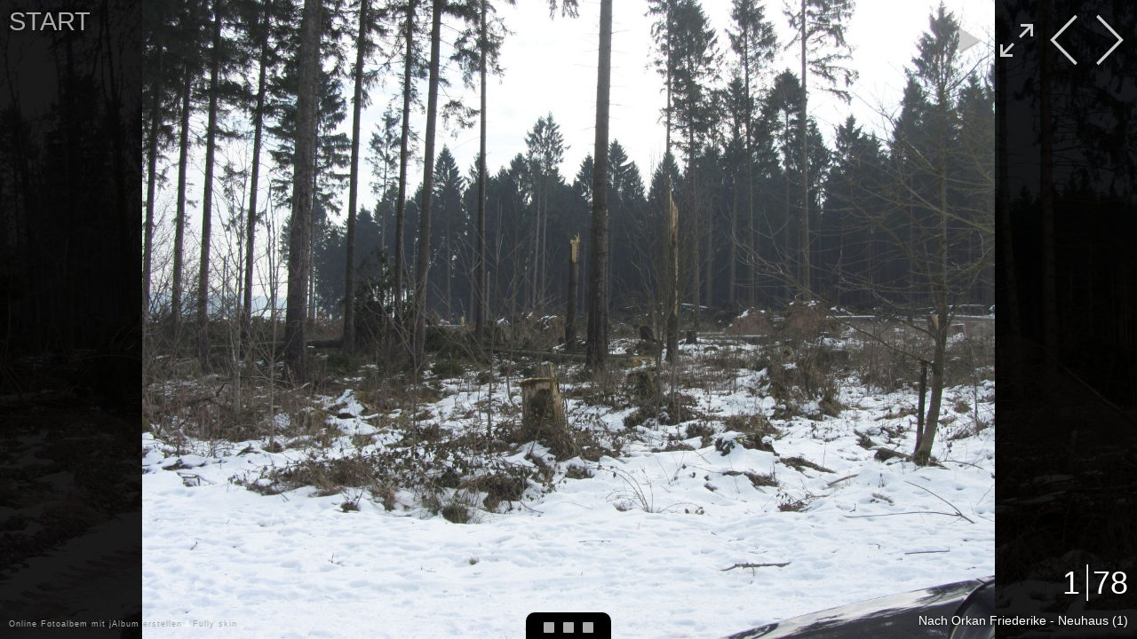

--- FILE ---
content_type: text/html
request_url: https://www.ullis-fotoseite.de/fotos/orkan-friederike/album/index.html
body_size: 3300
content:
<!DOCTYPE html>
<!--[if lt IE 8]><html lang="de" class="no-js ie7 oldie"><![endif]-->
<!--[if IE 8]><html lang="de" class="no-js ie8 oldie"><![endif]-->
<!--[if IE 9]><html lang="de" class="no-js ie9"><![endif]-->
<!--[if gt IE 9]><!--> <html lang="de" class="no-js"> <!--<![endif]-->
	<head>
		<meta name="viewport" content="initial-scale=1.0">
		<meta property="og:title" content="Orkan Friederikel am 18. Januar 2018 im Solling"/>
		<meta charset="UTF-8">
		<meta name="apple-mobile-web-app-capable" content="yes">
		<meta http-equiv="X-UA-Compatible" content="IE=edge,chrome=1">
		<title>Orkan Friederikel am 18. Januar 2018 im Solling</title>
		<meta name="keywords" content=""> 
		<title>Orkan Friederikel am 18. Januar 2018 im Solling</title>
		<link rel="stylesheet" href="res/common.css?v=1.8.3">
		<script src="res/modernizr-2.6.2.min.js"></script>
		<script src="res/ios-orientationchange-fix.js"></script>
		
		<!--[if lt IE 9]>
   
		   <style type="text/css">
		
		   #exifInfo, #exifCollapse { 
		       background:transparent;
		       filter:progid:DXImageTransform.Microsoft.gradient(startColorstr=#BD000000,endColorstr=#BD000000); 
		       zoom: 1;
		    } 
		
		    </style>
		
		<![endif]-->
	<link rel="alternate" href="album.rss" type="application/rss+xml">
</head>
	<body>
		
		
		<div id="carousel" class="carousel full-page">
			<div id="pictures"></div>
		</div>
		<div class="top-middle">
			<div class="video-control">
			<div class="play">
			</div>
			</div>

		</div>
		
		<div id="thumbnailCollapse" class="left-bottom">
			<div id="thumbIcons">
				<div class="showThumbs"></div>
				<div class="showThumbs"></div>
				<div class="showThumbs"></div>
			</div>
		</div>
		
		<div class="thumbs left-bottom">
			<div class="thumbs-nav">
				<div id="prevThumbs" class="icon-prev hidden"></div>
				<div id="nextThumbs" class="icon-next hidden"></div>
			</div>
			<div id="thumbs" style="left: 0px">
				<img src="thumbs/Nach Orkan Friederike  - Neuhaus  (1).JPG" data-href="slides/Nach Orkan Friederike  - Neuhaus  (1).JPG" alt="Nach Orkan Friederike  - Neuhaus  (1)" class="image"><img src="thumbs/Nach Orkan Friederike  - Neuhaus  (3).JPG" data-href="slides/Nach Orkan Friederike  - Neuhaus  (3).JPG" alt="Nach Orkan Friederike  - Neuhaus  (3)" class="image"><img src="thumbs/Nach Orkan Friederike  - Neuhaus  (5).JPG" data-href="slides/Nach Orkan Friederike  - Neuhaus  (5).JPG" alt="Nach Orkan Friederike  - Neuhaus  (5)" class="image"><img src="thumbs/Nach Orkan Friederike  - Neuhaus  (6).JPG" data-href="slides/Nach Orkan Friederike  - Neuhaus  (6).JPG" alt="Nach Orkan Friederike  - Neuhaus  (6)" class="image"><img src="thumbs/Nach Orkan Friederike  - Neuhaus  (8).JPG" data-href="slides/Nach Orkan Friederike  - Neuhaus  (8).JPG" alt="Nach Orkan Friederike  - Neuhaus  (8)" class="image"><img src="thumbs/Nach Orkan Friederike  - Neuhaus  (9).JPG" data-href="slides/Nach Orkan Friederike  - Neuhaus  (9).JPG" alt="Nach Orkan Friederike  - Neuhaus  (9)" class="image"><img src="thumbs/Nach Orkan Friederike  - Neuhaus  (10).JPG" data-href="slides/Nach Orkan Friederike  - Neuhaus  (10).JPG" alt="Nach Orkan Friederike  - Neuhaus  (10)" class="image"><img src="thumbs/Nach Orkan Friederike  - Neuhaus  (11).JPG" data-href="slides/Nach Orkan Friederike  - Neuhaus  (11).JPG" alt="Nach Orkan Friederike  - Neuhaus  (11)" class="image"><img src="thumbs/Nach Orkan Friederike  - Schorborn-Arholzen  (2).JPG" data-href="slides/Nach Orkan Friederike  - Schorborn-Arholzen  (2).JPG" alt="Nach Orkan Friederike  - Schorborn-Arholzen  (2)" class="image"><img src="thumbs/Nach Orkan Friederike  - Schorborn-Arholzen  (4).JPG" data-href="slides/Nach Orkan Friederike  - Schorborn-Arholzen  (4).JPG" alt="Nach Orkan Friederike  - Schorborn-Arholzen  (4)" class="image"><img src="thumbs/Nach Orkan Friederike  - Schorborn-Arholzen  (6).JPG" data-href="slides/Nach Orkan Friederike  - Schorborn-Arholzen  (6).JPG" alt="Nach Orkan Friederike  - Schorborn-Arholzen  (6)" class="image"><img src="thumbs/Nach Orkan Friederike  - Schorborn-Arholzen  (7).JPG" data-href="slides/Nach Orkan Friederike  - Schorborn-Arholzen  (7).JPG" alt="Nach Orkan Friederike  - Schorborn-Arholzen  (7)" class="image"><img src="thumbs/Nach Orkan Friederike  - Schorborn-Arholzen  (9).JPG" data-href="slides/Nach Orkan Friederike  - Schorborn-Arholzen  (9).JPG" alt="Nach Orkan Friederike  - Schorborn-Arholzen  (9)" class="image"><img src="thumbs/Nach Orkan Friederike  - Schorborn-Arholzen  (10).JPG" data-href="slides/Nach Orkan Friederike  - Schorborn-Arholzen  (10).JPG" alt="Nach Orkan Friederike  - Schorborn-Arholzen  (10)" class="image"><img src="thumbs/Nach Orkan Friederike  - Schorborn-Arholzen  (11).JPG" data-href="slides/Nach Orkan Friederike  - Schorborn-Arholzen  (11).JPG" alt="Nach Orkan Friederike  - Schorborn-Arholzen  (11)" class="image"><img src="thumbs/Nach Orkan Friederike  - Schorborn-Arholzen  (13).JPG" data-href="slides/Nach Orkan Friederike  - Schorborn-Arholzen  (13).JPG" alt="Nach Orkan Friederike  - Schorborn-Arholzen  (13)" class="image"><img src="thumbs/Nach Orkan Friederike  - Schorborn-Arholzen  (14).JPG" data-href="slides/Nach Orkan Friederike  - Schorborn-Arholzen  (14).JPG" alt="Nach Orkan Friederike  - Schorborn-Arholzen  (14)" class="image"><img src="thumbs/Nach Orkan Friederike  - Silberborner Strasse  (1).JPG" data-href="slides/Nach Orkan Friederike  - Silberborner Strasse  (1).JPG" alt="Nach Orkan Friederike  - Silberborner Strasse  (1)" class="image"><img src="thumbs/Nach Orkan Friederike  - Silberborner Strasse  (2).JPG" data-href="slides/Nach Orkan Friederike  - Silberborner Strasse  (2).JPG" alt="Nach Orkan Friederike  - Silberborner Strasse  (2)" class="image"><img src="thumbs/Nach Orkan Friederike  - Silberborner Strasse  (3).JPG" data-href="slides/Nach Orkan Friederike  - Silberborner Strasse  (3).JPG" alt="Nach Orkan Friederike  - Silberborner Strasse  (3)" class="image"><img src="thumbs/Nach Orkan Friederike  - Silberborner Strasse  (4).JPG" data-href="slides/Nach Orkan Friederike  - Silberborner Strasse  (4).JPG" alt="Nach Orkan Friederike  - Silberborner Strasse  (4)" class="image"><img src="thumbs/Nach Orkan Friederike - Naehe Turm Hochsolling  (1).JPG" data-href="slides/Nach Orkan Friederike - Naehe Turm Hochsolling  (1).JPG" alt="Nach Orkan Friederike - Naehe Turm Hochsolling  (1)" class="image"><img src="thumbs/Nach Orkan Friederike - Naehe Turm Hochsolling  (3).JPG" data-href="slides/Nach Orkan Friederike - Naehe Turm Hochsolling  (3).JPG" alt="Nach Orkan Friederike - Naehe Turm Hochsolling  (3)" class="image"><img src="thumbs/Nach Orkan Friederike - Naehe Turm Hochsolling  (5).JPG" data-href="slides/Nach Orkan Friederike - Naehe Turm Hochsolling  (5).JPG" alt="Nach Orkan Friederike - Naehe Turm Hochsolling  (5)" class="image"><img src="thumbs/Nach Orkan Friederike - Naehe Turm Hochsolling  (7).JPG" data-href="slides/Nach Orkan Friederike - Naehe Turm Hochsolling  (7).JPG" alt="Nach Orkan Friederike - Naehe Turm Hochsolling  (7)" class="image"><img src="thumbs/Nach Orkan Friederike - Naehe Turm Hochsolling  (8).JPG" data-href="slides/Nach Orkan Friederike - Naehe Turm Hochsolling  (8).JPG" alt="Nach Orkan Friederike - Naehe Turm Hochsolling  (8)" class="image"><img src="thumbs/Nach Orkan Friederike - Uslarer Strasse (1).JPG" data-href="slides/Nach Orkan Friederike - Uslarer Strasse (1).JPG" alt="Nach Orkan Friederike - Uslarer Strasse (1)" class="image"><img src="thumbs/Nach Orkan Friederike - Uslarer Strasse (2).jpg" data-href="slides/Nach Orkan Friederike - Uslarer Strasse (2).jpg" alt="Nach Orkan Friederike - Uslarer Strasse (2)" class="image"><img src="thumbs/Nach Orkan Friederike - Uslarer Strasse (3).jpg" data-href="slides/Nach Orkan Friederike - Uslarer Strasse (3).jpg" alt="Nach Orkan Friederike - Uslarer Strasse (3)" class="image"><img src="thumbs/Nach Orkan Friederike - Uslarer Strasse (4).jpg" data-href="slides/Nach Orkan Friederike - Uslarer Strasse (4).jpg" alt="Nach Orkan Friederike - Uslarer Strasse (4)" class="image"><img src="thumbs/Nach Orkan Friederike - Uslarer Strasse (5).jpg" data-href="slides/Nach Orkan Friederike - Uslarer Strasse (5).jpg" alt="Nach Orkan Friederike - Uslarer Strasse (5)" class="image"><img src="thumbs/Nach Orkan Friederike - Uslarer Strasse (6).JPG" data-href="slides/Nach Orkan Friederike - Uslarer Strasse (6).JPG" alt="Nach Orkan Friederike - Uslarer Strasse (6)" class="image"><img src="thumbs/Nach Orkan Friederike - Uslarer Strasse (7).JPG" data-href="slides/Nach Orkan Friederike - Uslarer Strasse (7).JPG" alt="Nach Orkan Friederike - Uslarer Strasse (7)" class="image"><img src="thumbs/Nach Orkan Friederike - Uslarer Strasse (8).JPG" data-href="slides/Nach Orkan Friederike - Uslarer Strasse (8).JPG" alt="Nach Orkan Friederike - Uslarer Strasse (8)" class="image"><img src="thumbs/Nach Orkan Friederike - Zw. Dassel u. Erholungsheim  (1).JPG" data-href="slides/Nach Orkan Friederike - Zw. Dassel u. Erholungsheim  (1).JPG" alt="Nach Orkan Friederike - Zw. Dassel u. Erholungsheim  (1)" class="image"><img src="thumbs/Nach Orkan Friederike - Zw. Dassel u. Erholungsheim  (2).JPG" data-href="slides/Nach Orkan Friederike - Zw. Dassel u. Erholungsheim  (2).JPG" alt="Nach Orkan Friederike - Zw. Dassel u. Erholungsheim  (2)" class="image"><img src="thumbs/Nach Orkan Friederike - Zw. Dassel u. Erholungsheim  (7).JPG" data-href="slides/Nach Orkan Friederike - Zw. Dassel u. Erholungsheim  (7).JPG" alt="Nach Orkan Friederike - Zw. Dassel u. Erholungsheim  (7)" class="image"><img src="thumbs/Nach Orkan Friederike - Zw. Dassel u. Erholungsheim  (8).JPG" data-href="slides/Nach Orkan Friederike - Zw. Dassel u. Erholungsheim  (8).JPG" alt="Nach Orkan Friederike - Zw. Dassel u. Erholungsheim  (8)" class="image"><img src="thumbs/Nach Orkan Friederike - Zw. Dassel u. Erholungsheim  (9).JPG" data-href="slides/Nach Orkan Friederike - Zw. Dassel u. Erholungsheim  (9).JPG" alt="Nach Orkan Friederike - Zw. Dassel u. Erholungsheim  (9)" class="image"><img src="thumbs/Nach Orkan Friederike - Zw. Dassel u. Erholungsheim  (10).JPG" data-href="slides/Nach Orkan Friederike - Zw. Dassel u. Erholungsheim  (10).JPG" alt="Nach Orkan Friederike - Zw. Dassel u. Erholungsheim  (10)" class="image"><img src="thumbs/Nach Orkan Friederike - Zw. Dassel u. Erholungsheim  (11).JPG" data-href="slides/Nach Orkan Friederike - Zw. Dassel u. Erholungsheim  (11).JPG" alt="Nach Orkan Friederike - Zw. Dassel u. Erholungsheim  (11)" class="image"><img src="thumbs/Nach Orkan Friederike - Zw. Dassel u. Erholungsheim  (12).JPG" data-href="slides/Nach Orkan Friederike - Zw. Dassel u. Erholungsheim  (12).JPG" alt="Nach Orkan Friederike - Zw. Dassel u. Erholungsheim  (12)" class="image"><img src="thumbs/Nach Orkan Friederike - Zw. Dassel u. Erholungsheim  (14).JPG" data-href="slides/Nach Orkan Friederike - Zw. Dassel u. Erholungsheim  (14).JPG" alt="Nach Orkan Friederike - Zw. Dassel u. Erholungsheim  (14)" class="image"><img src="thumbs/Nach Orkan Friederike - Zw. Dassel u. Erholungsheim  (15).JPG" data-href="slides/Nach Orkan Friederike - Zw. Dassel u. Erholungsheim  (15).JPG" alt="Nach Orkan Friederike - Zw. Dassel u. Erholungsheim  (15)" class="image"><img src="thumbs/Nach Orkan Friederike - Zw. Dassel u. Erholungsheim  (16).JPG" data-href="slides/Nach Orkan Friederike - Zw. Dassel u. Erholungsheim  (16).JPG" alt="Nach Orkan Friederike - Zw. Dassel u. Erholungsheim  (16)" class="image"><img src="thumbs/Nach Orkan Friederike - Zw. Dassel u. Erholungsheim  (17).JPG" data-href="slides/Nach Orkan Friederike - Zw. Dassel u. Erholungsheim  (17).JPG" alt="Nach Orkan Friederike - Zw. Dassel u. Erholungsheim  (17)" class="image"><img src="thumbs/Nach Orkan Friederike - Zw. Dassel u. Erholungsheim  (18).JPG" data-href="slides/Nach Orkan Friederike - Zw. Dassel u. Erholungsheim  (18).JPG" alt="Nach Orkan Friederike - Zw. Dassel u. Erholungsheim  (18)" class="image"><img src="thumbs/Nach Orkan Friederike - Zw. Dassel u. Erholungsheim  (21).JPG" data-href="slides/Nach Orkan Friederike - Zw. Dassel u. Erholungsheim  (21).JPG" alt="Nach Orkan Friederike - Zw. Dassel u. Erholungsheim  (21)" class="image"><img src="thumbs/Nach Orkan Friederike - Zw. Dassel u. Erholungsheim  (24).JPG" data-href="slides/Nach Orkan Friederike - Zw. Dassel u. Erholungsheim  (24).JPG" alt="Nach Orkan Friederike - Zw. Dassel u. Erholungsheim  (24)" class="image"><img src="thumbs/Nach Orkan Friederike - Zw. Dassel u. Erholungsheim  (25).JPG" data-href="slides/Nach Orkan Friederike - Zw. Dassel u. Erholungsheim  (25).JPG" alt="Nach Orkan Friederike - Zw. Dassel u. Erholungsheim  (25)" class="image"><img src="thumbs/Nach Orkan Friederike - Zw. Dassel u. Erholungsheim  (26).JPG" data-href="slides/Nach Orkan Friederike - Zw. Dassel u. Erholungsheim  (26).JPG" alt="Nach Orkan Friederike - Zw. Dassel u. Erholungsheim  (26)" class="image"><img src="thumbs/Nach Orkan Friederike - Zw. Dassel u. Erholungsheim  (27).JPG" data-href="slides/Nach Orkan Friederike - Zw. Dassel u. Erholungsheim  (27).JPG" alt="Nach Orkan Friederike - Zw. Dassel u. Erholungsheim  (27)" class="image"><img src="thumbs/Nach Orkan Friederike - Zw. Dassel u. Erholungsheim  (28).JPG" data-href="slides/Nach Orkan Friederike - Zw. Dassel u. Erholungsheim  (28).JPG" alt="Nach Orkan Friederike - Zw. Dassel u. Erholungsheim  (28)" class="image"><img src="thumbs/Nach Orkan Friederike - Zw. Dassel u. Erholungsheim  (29).JPG" data-href="slides/Nach Orkan Friederike - Zw. Dassel u. Erholungsheim  (29).JPG" alt="Nach Orkan Friederike - Zw. Dassel u. Erholungsheim  (29)" class="image"><img src="thumbs/Nach Orkan Friederike - Zw. Dassel u. Erholungsheim  (31).JPG" data-href="slides/Nach Orkan Friederike - Zw. Dassel u. Erholungsheim  (31).JPG" alt="Nach Orkan Friederike - Zw. Dassel u. Erholungsheim  (31)" class="image"><img src="thumbs/Nach Orkan Friederike - Zw. Dassel u. Erholungsheim  (33).JPG" data-href="slides/Nach Orkan Friederike - Zw. Dassel u. Erholungsheim  (33).JPG" alt="Nach Orkan Friederike - Zw. Dassel u. Erholungsheim  (33)" class="image"><img src="thumbs/Nach Orkan Friederike - Zw. Dassel u. Erholungsheim  (34).JPG" data-href="slides/Nach Orkan Friederike - Zw. Dassel u. Erholungsheim  (34).JPG" alt="Nach Orkan Friederike - Zw. Dassel u. Erholungsheim  (34)" class="image"><img src="thumbs/Nach Orkan Friederike - Zw. Dassel u. Erholungsheim  (35).JPG" data-href="slides/Nach Orkan Friederike - Zw. Dassel u. Erholungsheim  (35).JPG" alt="Nach Orkan Friederike - Zw. Dassel u. Erholungsheim  (35)" class="image"><img src="thumbs/Nach Orkan Friederike - Zw. Dassel u. Erholungsheim  (36).JPG" data-href="slides/Nach Orkan Friederike - Zw. Dassel u. Erholungsheim  (36).JPG" alt="Nach Orkan Friederike - Zw. Dassel u. Erholungsheim  (36)" class="image"><img src="thumbs/Nach Orkan Friederike - Zw. Dassel u. Erholungsheim  (37).JPG" data-href="slides/Nach Orkan Friederike - Zw. Dassel u. Erholungsheim  (37).JPG" alt="Nach Orkan Friederike - Zw. Dassel u. Erholungsheim  (37)" class="image"><img src="thumbs/Nach Orkan Friederike - Zw. Dassel u. Erholungsheim  (38).JPG" data-href="slides/Nach Orkan Friederike - Zw. Dassel u. Erholungsheim  (38).JPG" alt="Nach Orkan Friederike - Zw. Dassel u. Erholungsheim  (38)" class="image"><img src="thumbs/Nach Orkan Friederike - Zw. Dassel u. Erholungsheim  (40).JPG" data-href="slides/Nach Orkan Friederike - Zw. Dassel u. Erholungsheim  (40).JPG" alt="Nach Orkan Friederike - Zw. Dassel u. Erholungsheim  (40)" class="image"><img src="thumbs/Nach Orkan Friederike - Zw. Dassel u. Erholungsheim  (43).JPG" data-href="slides/Nach Orkan Friederike - Zw. Dassel u. Erholungsheim  (43).JPG" alt="Nach Orkan Friederike - Zw. Dassel u. Erholungsheim  (43)" class="image"><img src="thumbs/Orkan Friederike  - Grosse Bloesse   (6).JPG" data-href="slides/Orkan Friederike  - Grosse Bloesse   (6).JPG" alt="Orkan Friederike  - Grosse Bloesse   (6)" class="image"><img src="thumbs/Orkan Friederike  - Grosse Bloesse   (7).JPG" data-href="slides/Orkan Friederike  - Grosse Bloesse   (7).JPG" alt="Orkan Friederike  - Grosse Bloesse   (7)" class="image"><img src="thumbs/Orkan Friederike  - Grosse Bloesse   (8).JPG" data-href="slides/Orkan Friederike  - Grosse Bloesse   (8).JPG" alt="Orkan Friederike  - Grosse Bloesse   (8)" class="image"><img src="thumbs/Orkantief Friederike  -  Schorborn - Schiesshaus (1).JPG" data-href="slides/Orkantief Friederike  -  Schorborn - Schiesshaus (1).JPG" alt="Orkantief Friederike  -  Schorborn - Schiesshaus (1)" class="image"><img src="thumbs/Orkantief Friederike  -  Schorborn - Schiesshaus (2).JPG" data-href="slides/Orkantief Friederike  -  Schorborn - Schiesshaus (2).JPG" alt="Orkantief Friederike  -  Schorborn - Schiesshaus (2)" class="image"><img src="thumbs/Orkantief Friederike  -  Schorborn - Schiesshaus (3).JPG" data-href="slides/Orkantief Friederike  -  Schorborn - Schiesshaus (3).JPG" alt="Orkantief Friederike  -  Schorborn - Schiesshaus (3)" class="image"><img src="thumbs/Orkantief Friederike  -  Schorborn - Schiesshaus (4).JPG" data-href="slides/Orkantief Friederike  -  Schorborn - Schiesshaus (4).JPG" alt="Orkantief Friederike  -  Schorborn - Schiesshaus (4)" class="image"><img src="thumbs/Orkantief Friederike  -  Schorborn - Schiesshaus (5).JPG" data-href="slides/Orkantief Friederike  -  Schorborn - Schiesshaus (5).JPG" alt="Orkantief Friederike  -  Schorborn - Schiesshaus (5)" class="image"><img src="thumbs/Orkantief Friederike  -  Schorborn - Schiesshaus (6).JPG" data-href="slides/Orkantief Friederike  -  Schorborn - Schiesshaus (6).JPG" alt="Orkantief Friederike  -  Schorborn - Schiesshaus (6)" class="image"><img src="thumbs/Orkantief Friederike  - Fuerstenberg-Delliehausen  (1).JPG" data-href="slides/Orkantief Friederike  - Fuerstenberg-Delliehausen  (1).JPG" alt="Orkantief Friederike  - Fuerstenberg-Delliehausen  (1)" class="image"><img src="thumbs/Orkantief Friederike  - Fuerstenberg-Delliehausen  (2).JPG" data-href="slides/Orkantief Friederike  - Fuerstenberg-Delliehausen  (2).JPG" alt="Orkantief Friederike  - Fuerstenberg-Delliehausen  (2)" class="image"><img src="thumbs/Orkantief Friederike  - Fuerstenberg-Delliehausen  (3).JPG" data-href="slides/Orkantief Friederike  - Fuerstenberg-Delliehausen  (3).JPG" alt="Orkantief Friederike  - Fuerstenberg-Delliehausen  (3)" class="image"><img src="thumbs/Orkantief Friederike  - Fuerstenberg-Delliehausen  (5).JPG" data-href="slides/Orkantief Friederike  - Fuerstenberg-Delliehausen  (5).JPG" alt="Orkantief Friederike  - Fuerstenberg-Delliehausen  (5)" class="image"><img src="thumbs/Orkantief Friederike  - Fuerstenberg-Delliehausen  (7).JPG" data-href="slides/Orkantief Friederike  - Fuerstenberg-Delliehausen  (7).JPG" alt="Orkantief Friederike  - Fuerstenberg-Delliehausen  (7)" class="image"><img src="thumbs/Orkantief Friederike  - Fuerstenberg-Delliehausen  (8).JPG" data-href="slides/Orkantief Friederike  - Fuerstenberg-Delliehausen  (8).JPG" alt="Orkantief Friederike  - Fuerstenberg-Delliehausen  (8)" class="image">
			</div>
		</div>

		<div id="navigation" class="right-top">
			<nav>
				<a id="prev" class="icon-prev" title="Previous Image">&nbsp;</a>
				<a id="next" class="icon-next" title="Next Image">&nbsp;</a>
			</nav>
			
			<div id="fullscreen">
				<div id="fullscreenLogo" title="Go Fullscreen">
				</div>
	
			</div>
			<div id="slideshow">
	
				<div id="slideshowIcon" >
				</div>
	
			</div>
		</div>

		<div id="imageInfo" class="right-bottom">
			
				<h2 id="imageCount"></h2>
			
			<h4 id="imageName">&nbsp;</h4>
		</div>
		
		
		
		<div id="sidebar" class="left-top">
			<div id="folders">
				<h2>
						<a href="./index.html" class="folderTitle">Start</a>
				</h2>
				<ul class="accordion"><li></li><li></li><li></li><li></li><li></li><li></li><li></li><li></li><li></li><li></li><li></li><li></li><li></li><li></li><li></li><li></li><li></li><li></li><li></li><li></li><li></li><li></li><li></li><li></li><li></li><li></li><li></li><li></li><li></li><li></li><li></li><li></li><li></li><li></li><li></li><li></li><li></li><li></li><li></li><li></li><li></li><li></li><li></li><li></li><li></li><li></li><li></li><li></li><li></li><li></li><li></li><li></li><li></li><li></li><li></li><li></li><li></li><li></li><li></li><li></li><li></li><li></li><li></li><li></li><li></li><li></li><li></li><li></li><li></li><li></li><li></li><li></li><li></li><li></li><li></li><li></li><li></li><li></li></ul>	
				<h2>
					<a href="http://"></a>
				</h2>
			</div>
		</div>
		
		<div id="links" class="left-bottom">		
			<div class="sharing">
			</div>
			<div id="jalbum">
				<a href="http://jalbum.net/de" title="jAlbum 13.10">Online Fotoalbem mit jAlbum erstellen</a> &amp; 
				<a href="http://jalbum.net/skins/skin/Fully" title="Fully 1.8.3 :: Cabin">Fully skin</a>
			</div>
		</div>
		
		<script src="http://ajax.googleapis.com/ajax/libs/jquery/1.10.2/jquery.min.js"></script>
		<script>window.jQuery || document.write('<script src="res/jquery-1.10.2.min.js"><\/script>');</script>
		<script src="res/jquery-migrate-1.2.1.min.js"></script>
		
		<script src="res/jquery.touchSwipe.min.js"></script>		
		<script src="res/main.js"></script>
		<script>
		
			// Fully version: 1.8.3

			if( $("html").hasClass("ie8") || $("html").hasClass("ie7") ) {

			 	document.open();

			 	document.body.innerHTML = '';

				var html = '<ht'+'ml><he'+'ad><sty'+'le type="text/css">body { padding:3em 2em; } body,a { text-align:center; color: white; background-color: black; } </st'+'yle></he'+'ad>'; 

				html += '<bo'+'dy><h1>Sorry!</h1>'; 
				
				html += '<p>This fancy album needs modern features in your web browser - it will not work with this one.</p>'; 
				
				html += '<p>Just use anything newer than Internet Explorer 8, like '; 
				
				html += '<a href="http://www.mozilla.org/firefox" target="_blank">Firefox</a>, '; 
				
				html += '<a href="http://www.google.com/chrome" target="_blank">Chrome</a> or '; 
				
				html += '<a href="http://www.opera.com" target="_blank">Opera</a>.'; 
				
				html += '<p>Thanks!</p>' 
				
				html += '</b'+'ody></h'+'tml>'; 
				
				document.write(html); 

			 	document.close();
			 	
 			}

 			else {
				
				$(window).load(function(){
					initSkin({
						animationInterval: 1000,
						amountImages: 78,
						wrapAround: true,
						fontSize: 14,
						showPhotoDataFromStart: false,
						slideshowInterval: 3,
						opacity: 10,
						facebook: false,
						twitter: false,
						google: false,
						tumblr: false,
						reddit: false,
						pinterest: false,
						email: false,
						allowDownload: true
					});
				});
			}

		</script>
	<div id="jalbumwidgetcontainer"></div>
<script type="text/javascript"><!--//--><![CDATA[//><!--
_jaSkin = "Fully";
_jaStyle = "Cabin.css";
_jaVersion = "13.10";
_jaGeneratorType = "desktop";
_jaLanguage = "de";
_jaPageType = "index";
_jaRootPath = ".";
_jaUserId = "1098442";
var script = document.createElement("script");
script.type = "text/javascript";
script.src = "http"+("https:"==document.location.protocol?"s":"")+"://jalbum.net/widgetapi/load.js";
document.getElementById("jalbumwidgetcontainer").appendChild(script);
//--><!]]></script>

</body>
</html>



--- FILE ---
content_type: text/css
request_url: https://www.ullis-fotoseite.de/fotos/orkan-friederike/album/res/common.css?v=1.8.3
body_size: 5235
content:
/* 	
	common.css
	attrib to http://fairheadcreative.com for share icon svgs, thanks!
	
*/

/*! normalize.css v2.1.2 | MIT License | git.io/normalize */
article,aside,details,figcaption,figure,footer,header,hgroup,main,nav,section,summary{display:block}audio,canvas,video{display:inline-block}audio:not([controls]){display:none;height:0}[hidden]{display:none}html{font-family:sans-serif;-ms-text-size-adjust:100%;-webkit-text-size-adjust:100%}body{margin:0}a:focus{outline:thin dotted}a:active,a:hover{outline:0}h1{font-size:2em;margin:.67em 0}abbr[title]{border-bottom:1px dotted}b,strong{font-weight:700}dfn{font-style:italic}hr{-moz-box-sizing:content-box;box-sizing:content-box;height:0}mark{background:#ff0;color:#000}code,kbd,pre,samp{font-family:monospace,serif;font-size:1em}pre{white-space:pre-wrap}q{quotes:"\201c" "\201d" "\2018" "\2019"}small{font-size:80%}sub,sup{font-size:75%;line-height:0;position:relative;vertical-align:baseline}sup{top:-.5em}sub{bottom:-.25em}img{border:0}svg:not(:root){overflow:hidden}figure{margin:0}fieldset{border:1px solid silver;margin:0 2px;padding:.35em .625em .75em}legend{border:0;padding:0}button,input,select,textarea{font-family:inherit;font-size:100%;margin:0}button,input{line-height:normal}button,select{text-transform:none}button,html input[type="button"],input[type="reset"],input[type="submit"]{-webkit-appearance:button;cursor:pointer}button[disabled],html input[disabled]{cursor:default}input[type="checkbox"],input[type="radio"]{box-sizing:border-box;padding:0}input[type="search"]{-webkit-appearance:textfield;-moz-box-sizing:content-box;-webkit-box-sizing:content-box;box-sizing:content-box}input[type="search"]::-webkit-search-cancel-button,input[type="search"]::-webkit-search-decoration{-webkit-appearance:none}button::-moz-focus-inner,input::-moz-focus-inner{border:0;padding:0}textarea{overflow:auto;vertical-align:top}table{border-collapse:collapse;border-spacing:0}

/* HTML5 Boilerplate prefix styles - h5bp.com */
html,button,input,select,textarea{color:#222}
body{font-size:1em;line-height:1.4}
::-moz-selection{background:#b3d4fc;text-shadow:none}
::selection{background:#b3d4fc;text-shadow:none}
hr{display:block;height:1px;border:0;border-top:1px solid #ccc;margin:1em 0;padding:0}
img{vertical-align:middle}
fieldset{border:0;margin:0;padding:0}
textarea{resize:vertical}
.chromeframe{margin:.2em 0;background:#ccc;color:#000;padding:.2em 0}



	@font-face {
		font-family: 'Cabin Condensed';
		font-style: normal;
		font-weight: 400;
		src: local('Cabin Condensed'), local('CabinCondensed'), url(http://themes.googleusercontent.com/static/fonts/cabincondensed/v4/B0txb0blf2N29WdYPJjMShduvNLjNOIIBdGcRJSaPM8.woff) format('woff');
	}
	body { 
		font-family: "Cabin Condensed", "Arial Narrow", sans-serif;
		font-weight: 400;
	}
	

body {
	-webkit-font-smoothing: antialiased;
}

html, body {
	height: 100%;
}

body {
	background-color: #000;
	color: #fff;
	font-size: 14px;
	line-height: 1.5;
	overflow: hidden;
}

h1 {
	font-size: 400%;
	line-height: 1;
	font-weight: 300;
}
h2 {
	font-size: 300%;
	line-height: 1.1;
	font-weight: 300;
}
h3 {
	font-size: 200%;
	line-height: 1.2;
	font-weight: 400;
}
h4 {
	font-size: 150%;
	font-weight: 400;
}
h5 {
	font-size: 120%;
	font-weight: 700;
}
h6 {
	font-size: 100%;
	font-weight: 700;
}
p {
	font-size: 14px;
	letter-spacing:1px;
}

h1:first-child, h2:first-child, h3:first-child, h4:first-child, 
h5:first-child, h6:first-child, p:first-child {
	margin-top: 0;
}

a {
	color: #aaa;
	text-decoration: none;
}
a:hover {
	color: #ffffff;
}

h2 a{
	color: #aaaaaa;
}



#logo img {
	float: left;
	display: inline-block;
}

.left-top, .right-top, .left-bottom, .right-bottom, .top-middle {
	position: absolute;
	display: inline-block;
}
.left-top, .right-top, .top-middle {
	top: 0;
}
.left-bottom, .right-bottom {
	bottom: 0;
}
.left-top, .left-bottom {
	left: 0;
}
.right-top, .right-bottom {
	right: 0;
}

.top-middle {
	width: 10%;
    margin-left: 45%;
    height: 85px;

 }

.full-page {
	position: absolute;
	left: 0;
	top: 0;
	right: 0;
	bottom: 0;
}

/* --------- Video controls --------- */
.top-middle .video-control {
	/*opacity: 0;*/	
	padding:10px;	

}


.top-middle .video-control .fullscreen , .top-middle .video-control .play{
	
	margin: 10%;
	float:left;
	width:60px;
}

.top-middle .video-control .fullscreen img, .top-middle .video-control .play img{
	height: 40px;
	cursor: pointer;
	margin:10%;
}

.top-middle .video-control .fullscreen img:hover, .top-middle .video-control .play img:hover {
	height:45px;
}

/* --------- PICTURES, VIDEOS ----------- */

.carousel {
	position: absolute;
	overflow: hidden;
	left: 0;
	
}

#pictures {
	-webkit-transform: translateZ(0);
	position: absolute;
	top: 0;
	left: 0;
	height: 100%;
}


#pictures img{
	-webkit-transform: translateZ(0);
    -moz-transform: translateZ(0);
    -ms-transform: translateZ(0);
    -o-transform: translateZ(0);
    transform: translateZ(0);
	float: left;
	height: 100%;
	opacity: 0.1;
}

 #pictures video{
 		
	float: left;
	height: 100%;
	opacity: 0.1;
}

/* --------- THUMBNAILS ----------- */

#thumbs {
	position:absolute;
	left:0;
}

.thumbs.collapsed {
	display:none;
}

.thumbBottom {
	bottom:0;
}

.thumbTop {
	top: 0;
}

#prevThumbs {
	position: absolute;
	left:0;
	-webkit-tap-highlight-color: rgba(255, 255, 255, 0); 
}

#nextThumbs {
	position:absolute;
	right:0;
	-webkit-tap-highlight-color: rgba(255, 255, 255, 0); 
}

.thumbs {
	z-index:101;
	overflow: hidden;
}

#thumbs img {
	height: 120px;
	cursor: pointer;
	-webkit-tap-highlight-color: rgba(255, 255, 255, 0); 
}

.thumbs .thumbs-nav div {
	cursor: pointer;
	z-index: 150;
	margin-bottom: 25px;
	margin-top: 25px;
	display:inline-block;
	width:45px;
	height:70px;
	background-image:url(nav.png);
	background-position:0 0;
	background-repeat:no-repeat;
}
.thumbs .thumbs-nav div.icon-next {
	background-position:-45px 0;
}	
.thumbs .thumbs-nav div.icon-prev:hover {
	background-position:0 -70px;
}
.thumbs .thumbs-nav div.icon-next:hover {
	background-position:-45px -70px;
}
.thumbs .thumbs-nav div.icon-prev.disabled {
	background-position:0 -140px;
	cursor:default;
}
.thumbs .thumbs-nav div.icon-next.disabled {
	background-position:-45px -140px;
	cursor:default;
}

#thumbIcons {
	margin-left:15px;
	margin-top:6px;
	width: 66px;
}

#thumbIcons .showThumbs {
	width: 12px;
	height: 12px;
	margin: 5px;
	z-index: 150;
	background-color: #aaa;
	border-radius: 1px;
	float:left;
}

#thumbnailCollapse {
	z-index: 100;
	border-radius: 10px 10px 0px 0px;
	-moz-border-radius: 10px 10px 0px 0px;		
	cursor: pointer;
	margin-left: auto;
	margin-right: auto;
	background-color: #000;
	width: 96px;
	height: 30px;
	border-color: #aaa;
	position: absolute;
	text-align: center;
	left:50%;
}

#thumbnailCollapse h4 {	
	margin: 0;
	padding: 5px 10px;	
}
/* --------- NAVIGATION ----------- */

#navigation {
	padding: 30px;
}

#navigation nav {
	float: right;
}

#navigation nav a {
	cursor: pointer;
	display:inline-block;
	width:45px;
	height:70px;
	background-image:url(nav.png);
	background-position:0 0;
	background-repeat:no-repeat;	
	-webkit-tap-highlight-color: rgba(255, 255, 255, 0); 
}
#navigation nav a.icon-next {
	background-position:-45px 0;
}	
#navigation nav a.icon-prev:hover {
	background-position:0 -70px;
}
#navigation nav a.icon-next:hover {
	background-position:-45px -70px;
}
#navigation nav a.icon-prev.disabled {
	background-position:0 -140px;
	cursor:default;
}
#navigation nav a.icon-next.disabled {
	background-position:-45px -140px;
	cursor:default;
}

/* --------- SIDEBAR ----------- */

#sidebar {
	width:15%;

	-moz-user-select: none;
  	-webkit-user-select: none;
  	-ms-user-select: none;
	font-size: 14px;
	padding: 30px;
	z-index: 99;

}

#sidebar h1, #sidebar h2 {
	font-size: 200%;
	margin: 0;
	line-height: 1;
	text-transform: uppercase;
	text-shadow: 1px 2px 6px rgba(0,0,0,.75);
	width:10%;
	height:20px;
}

#folders {
	font-weight: bold;
	font-size:200%;
	position: relative;
	color: #fff;
}

.title {
	position:relative;
}

 img.toggle {
  		cursor: pointer;
  	}


 #folders ul {
    list-style: none;
    padding: 0;
    text-shadow: 1px 2px 6px rgba(0,0,0,.75);
  }
 #folders ul > .inner {
        padding-left: 1em;
        overflow: hidden;
        display: none;
   }   
  #folders ul .inner .show {
          /*display: block;*/
        }
    }
  
#folders ul > li {
        margin: .5em 0;
      }
 #folders ul > li > a.toggle {
            
            display: block;
        
          
            padding-left: .25em;
        	transition: background .3s ease;
        	

          }   
  #folders ul > li > a.toggle:hover {
  	color: #fff;
  } 
    
#folders ul > li > .folderTitle {
	color: #ffffff;
}


/* --------- EXIFINFO ----------- */

#exifInfo {
	font-size: 13px;
	letter-spacing: 1px;
	min-height: 20px;
	position: absolute;
	right: 0;
	top: 50%;
	padding : 10px;
	z-index: 60;
	background-color: rgba(0,0,0,0.75);
	overflow: hidden
}

#exifInfo.collapsed {
	display:none;
}

#exifCollapse {
	cursor: pointer;
	position: absolute;
	right: 0;
	top: 50%;
	padding : 10px;
	padding-right: 5px;
	margin-top: -20px;
	border-radius: 10px 0px 0px 10px;
	background-color: rgba(0,0,0,0.75);
	-webkit-tap-highlight-color: rgba(255, 255, 255, 0); 
}

#exifCamera:hover {
	background-position: 0 -20px;
}

#exifCamera {
	height:20px;
	width:20px;
	background-image: url(camera.png);
	background-position: 0 0;
}

/* --------- FULLSCREEN ----------- */

#fullscreen {	
	float: right;
	z-index: 100;	
	cursor: pointer;
	margin-left: auto;
	margin-right: auto;
	text-align: center;
	-webkit-tap-highlight-color: rgba(255, 255, 255, 0); 
}

#fullscreenLogo {
	margin-right:10px;
	height:70px;
	width:45px;
	background-image: url(fullscreen.png);
	background-position: 0 0;
}

#fullscreenLogo:hover {
	background-position: 0 -70px;
}

/* --------- SLIDESHOW ----------- */

#slideshow {	
	float: right;
	z-index: 100;	
	cursor: pointer;
	margin-left: auto;
	margin-right: auto;
	text-align: center;
	-webkit-tap-highlight-color: rgba(255, 255, 255, 0); 
}

#slideshowIcon.started {
	background-image: url(pause.png);
}

#slideshowIcon.stopped {
	background-image: url(play.png);
}

#slideshowIcon {
	margin-right:10px;
	height:70px;
	width:45px;
	background-position: 0 0;
}

#slideshowIcon:hover {
	background-position: 0 -70px;
}


#imageInfo {
	z-index: 50;
	padding: 30px;
	color: #fff;
	text-align: right;
	text-shadow: 1px 1px 3px rgba(0,0,0,.75);
}

#imageCount {
	font-size: 400%;
	margin: 0;
	display: inline-block;
	line-height: 1;
}
#imageCount span {
	margin-left: .2em;
	padding-left: .15em;
	border-left: 1px solid #fff;
	box-shadow: -1px 0 0 #aaa;
}
#imageName {
	margin-bottom: 0;
	margin-top: 15px;
}


#jalbum {
	margin-top:10px;
	color: #fff;
	z-index: 50;
}

#links {	
	padding: 30px;
}

#links a {		
	letter-spacing:1px;
}

#homepageLink {
	font-size: 120%;
}


.shares .facebook { background-image:url(svg/facebook.svg); }
.shares .twitter { background-image:url(svg/twitter.svg); }
.shares .tumblr { background-image:url(svg/tumblr.svg); }
.shares .gplus { background-image:url(svg/google-plus.svg); }
.shares .reddit { background-image:url(svg/reddit.svg); }
.shares .mail { background-image:url(svg/mail.svg); }
.shares .pinterest { background-image:url(svg/pinterest.svg); }

.sharing {
	position:relative;
	z-index: 100;
}
.shares {
	z-index: 100;
	overflow:hidden;
}
.shares a {
	z-index: 100;
	display:block;
}
.shares > a {
	background-repeat: no-repeat;
	width: 30px;
	height: 30px;
	float: left;
	padding: 0 4px;
}

/* 
	styles.css - custom styles for the skin's Page templates
	
*/

/************** About page */

#about-page {
	margin:10px 10%;
}
#about-page aside {
	float:left;
	display:inline;
	margin:10px 5% 10px 0;
	max-width:25%;
}
#about-page aside img {
	max-width:100%;
}
#about-page .texts {
	overflow:hidden;
}
#about-page .texts p {
	line-height:1.5em;
}

/************** Sitemap page */

#sitemap-page {
	margin:0 20px;
}
#sitemap-page aside {
	float:left;
	display:inline;
	margin:10px 5% 10px 0;
	max-width:25%;
}

#sitemap-page aside img {
	max-width:100%;
}

#sitemap-page .sitemap {
	font-size:120%;
	overflow:hidden;
}

#sitemap-page .caption {
	margin:0 0 1em 0;
}

#sitemap-page .sitemap .title {
	margin:1em 0;
}

#sitemap-page .sitemap.showthumbs .title a.home {
	display:inline-block;
	width:24px;
	height:24px;
	background-image: url(controls.png);
	background-repeat: no-repeat;
	background-position: -793px -23px;
}

#sitemap-page .sitemap ul {
	padding-left:2em;
}

#sitemap-page .sitemap.showthumbs ul {
	padding-left:0;
	list-style-type:none;
}

#sitemap-page .sitemap li {
	clear:both;
	padding:0.5em 0;
}
#sitemap-page small {
	margin-top:0.5em;
	display:block;
}

#sitemap-page .sitemap li a.thumb {
	float:left;
	display:inline-block;
	width:10%;
	max-height:48px;
	margin-right:2%;
	text-align:center;
	overflow:hidden;
}

#sitemap-page .sitemap li a.thumb img {
	display:inline-block;
	max-width:100%;
	max-height:100%;
	height:auto;
}

#sitemap-page .sitemap li div {
	overflow:hidden;
}

/************** Contact page */

#contact-page {
	margin:10px 10px 10px 5%;
}
#contact-page aside {
	float:right;
	display:inline;
	margin:0 0 10px 5%;
	max-width:25%;
}
#contact-page aside img {
	max-width:100%;
}
#contact-page .texts {
	overflow:hidden;
}
#contact-page .texts blockquote {
	font-size:80%;
	line-height:1.5em;
	padding-left:12px;
	border-left:10px solid rgba(255,255,255,0.1);
}
#contact-page .texts > div {
	font-size:20px;
	letter-spacing:1px;
	padding:15px 5px;
	border-top:1px solid rgba(255,255,255,0.2);
	border-bottom:1px solid rgba(0,0,0,0.2);
}
#contact-page .texts blockquote,
#contact-page .texts a {
	font-family: "Consolas", "Bitstream Vera Sans Mono", "Courier New", Courier, monospace !important;
}
#contact-page .texts a {
	font-size:80%;
	padding:5px 5px 5px 26px;
	line-height:14px;
	-moz-border-radius:6px;
	border-radius:6px;
	background-color:rgba(255,255,255,0.1);
	
	background-image:url(share.png);
	background-repeat:no-repeat;
}
#contact-page .facebook a { background-position:0 -22px; }
#contact-page .twitter a { background-position:0 -46px; }
#contact-page .digg a { background-position:0 -70px; }
#contact-page .myspace a { background-position:0 -94px; }
#contact-page .delicious a { background-position:0 -118px; }
#contact-page .stumbleupon a { background-position:0 -142px; }
#contact-page .email a { background-position:0 -166px; }
#contact-page .reddit a { background-position:0 -190px; }
#contact-page .tumblr a { background-position:0 -214px; }
#contact-page .flickr a { background-position:0 -238px; }
#contact-page .foursquare a { background-position:0 -262px; }
#contact-page .google a { background-position:0 -286px; }
#contact-page .linkedin a { background-position:0 -310px; }
#contact-page .picasa a { background-position:0 -334px; }
#contact-page .skype a { background-position:0 -358px; }
#contact-page .vimeo a { background-position:0 -382px; }
#contact-page .youtube a { background-position:0 -406px; }
#contact-page .phone a { background-position:0 -430px; }
#contact-page .jalbum a { background-position:0 -454px; }
#contact-page .pinterest a { background-position:0 -478px; }
#contact-page .instagram a { background-position:0 -502px; }
#contact-page .github a { background-position:0 -526px; }
#contact-page .rss a { background-position:0 -550px; }



article {
	margin:0 30px 0 30%;
	padding:30px 30px;
	min-height:300px;
	background-color:#111;
}
article .texts {
	text-align:left;
	overflow: hidden;
}
article aside {
	float: left;
	display: inline;
	margin-right: 30px;
	max-width: 30%;
}
article aside img, article aside video {
	max-width: 100%;
	height: auto;
}

@media screen and (orientation:portrait), screen and (max-width:1280px) {

 	body, #contact-page .texts > div, p { 
 		font-size:9px; 
 	}

 	#about-page h1 {
 		font-size: 240%;
 	}

 	#sidebar { 
 		font-size:80%; 
 	}
 	
 	#navigation, #links, #imageInfo, #sidebar {
		padding: 10px;
	}

	#exifInfo {
		font-size: 11px;
	}

	#thumbs img, #thumbs video {
		height: 90px;
	}
	
	.thumbs-nav {
		display: none;
	}

	#logo img, #logo video {
		max-height: 100px;
		max-width: 100px;
	}

	.shares > a {
		width: 24px;
		height: 24px;
	}

	.top-middle {
		margin-left: 20%;
	}

	
}

@media screen and (orientation:landscape) and (-webkit-min-device-pixel-ratio: 1.3), screen and (device-width: 768px) and (device-height: 1024px) and (orientation:landscape), screen and (-webkit-min-device-pixel-ratio: 2), screen and (min-resolution: 192dpi) {

	body, #contact-page .texts > div { 
		font-size:5px; 
	}

	p {
		font-size:9px; 		
	}
	
	#imageName {
		margin-top: 10px;
		font-size: 180%;
		font-weight: 400;
	}

	article {
		margin-left: 25%;
		padding-left: 20px;
		padding-right: 20px;
	}

	#about-page h1 {
 		font-size: 240%;
 	}

 	#contact-page aside {
 		display:none;
 	}
	
	#sidebar { 
 		font-size:150%; 
		opacity: 1.0;
		transition: none;
		-webkit-transition: none;
 	}
 	
	#navigation, #links, #imageInfo, #sidebar {
		padding: 5px;
	}

	#sidebar{
		width: 30%;
	}

	#exifInfo {
		font-size: 10px;
	}

	#thumbs img {
		height: 60px;
	}	
	
	.thumbs-nav {
		display: none;
	}

	.shares > a {
		width: 24px;
		height: 24px;
		padding: 0 3px;
	}

	#logo img {
		max-height: 100px;
		max-width: 100px;
	}

	#folders {
	font-weight: bold;
	font-size:150%;
	position: relative;
	color: #fff;

	}
	
}

@media only screen 
and (min-device-width : 768px) 
and (max-device-width : 1024px)
and (-webkit-min-device-pixel-ratio: 2) {

	body, #contact-page .texts > div { 
		font-size:14px; 
	}

	p {
		font-size:14px; 		
	}
	#thumbs img {
		height: 90px;
	}
	
	.thumbs-nav {
		display: none;
	}
	
	#navigation, #links, #imageInfo, #sidebar {
		padding: 10px;
	}
	#logo img {
		max-height: 150px;
		max-width: 150px;
	}
	
	.shares > a {
		width: 24px;
		height: 24px;
		padding: 0 3px;
	}
}

@media screen and (orientation:portrait) {
	#sidebar {
		opacity: 1.0;
		transition: none;
		-webkit-transition: none;
		width:40%;
	}

	.shares > a {
		width: 24px;
		height: 24px;
		float: none;
		padding: 4px 0px;
	}
}

@media 
only screen and (-webkit-min-device-pixel-ratio: 2) and (min-device-width: 1025px),
only screen and (   min--moz-device-pixel-ratio: 2) and (min-device-width: 1025px),
only screen and (   -o-min-device-pixel-ratio: 2/1) and (min-device-width: 1025px),
only screen and (        min-device-pixel-ratio: 2) and (min-device-width: 1025px),
only screen and (           min-resolution: 192dpi) and (min-device-width: 1025px),
only screen and (            min-resolution: 2dppx) and (min-device-width: 1025px) {

    body, #contact-page .texts > div { 
		font-size:14px; 
	}

	#sidebar{
		font-size: 100%
	}

	p {
		font-size:14px; 		
	}
	#thumbs img, #thumbs video {
		height: 120px;
	}
	#navigation, #links, #imageInfo, #sidebar {
		padding: 30px;
	}

	.thumbs-nav {
		display: block;
	}
}

/* HTML5 Boilerplate postfix styles - h5bp.com */
.ir{background-color:transparent;border:0;overflow:hidden;*text-indent:-9999px}
.ir:before{content:"";display:block;width:0;height:150%}
.hidden{display:none !important;visibility:hidden}
.visuallyhidden{border:0;clip:rect(0 0 0 0);height:1px;margin:-1px;overflow:hidden;padding:0;position:absolute;width:1px}
.visuallyhidden.focusable:active,.visuallyhidden.focusable:focus{clip:auto;height:auto;margin:0;overflow:visible;position:static;width:auto}
.invisible{visibility:hidden}
.clearfix:before,.clearfix:after{content:" ";display:table}
.clearfix:after{clear:both}
.clearfix{*zoom:1}
@media print{*{background:transparent !important;color:#000 !important;box-shadow:none !important;text-shadow:none !important}
	a,a:visited{text-decoration:underline}
	a[href]:after{content:" (" attr(href) ")"}
	abbr[title]:after{content:" (" attr(title) ")"}
	.ir a:after,a[href^="javascript:"]:after,a[href^="#"]:after{content:""}
	pre,blockquote{border:1px solid #999;page-break-inside:avoid}
	thead{display:table-header-group}
	tr,img{page-break-inside:avoid}
	img{max-width:100% !important}
	@page{margin:.5cm}
	p,h2,h3{orphans:3;widows:3}
	h2,h3{page-break-after:avoid}
}







--- FILE ---
content_type: application/javascript
request_url: https://www.ullis-fotoseite.de/fotos/orkan-friederike/album/res/main.js
body_size: 9536
content:
		var windowWidth = 0;
		var windowHeight = 0;
		var totalDifference = 0;
		var counter = 1;
		var lastKeypress = new Date().getTime();
		var amountImages;
		var animationInterval;
		var slideshowInterval;
		var wrapAround;
		var loadingFinished = true;
		var now = new Date();
		var last = 0;
		var thumbs = $("#thumbs img");
		var ignoreHashChange = false;
		var nextThumbsID = 0;
		var prevThumbsID = 0;
		var slideshowID = 0;
		var oldDistance = 0;
		var triggerClick = true;
		var imageLoadedCounter = 0;
		var elementMouseIsOver;
		var opacity = 0.3;
		var slideShowTimeoutID = 0;
		var slideShowIsRunning = false;
		var slideShowWasRunning = false;
		var allowDownload;
		var IsFullScreen = false;
		var translations;
		var transStrings = '{"lang":[{' +
			'"de":{' +
			'"go_fullscreen":"Vollbild",' +
			'"previous_image":"Vorheriges Bild",' +
			'"next_image":"Nächstes Bild",' +
			'"start_slide_show":"Slideshow starten",' +
			'"no_meta_info":"Keine Informationen verfügbar",' +
			'"play":"Start",' +
			'"pause":"Pause"' +
			'}},' +

			'{"en":{' +
			'"go_fullscreen":"Open fullscreen",' +
			'"previous_image":"Previous image",' +
			'"next_image":"Next image",' +
			'"start_slide_show":"Start slide show",' +
			'"no_meta_info":"No information available",' +
			'"play":"Play",' +
			'"pause":"Pause"' +
			'}},' +

			'{"ko":{' +
			'"go_fullscreen":"슬라이드쇼 시작",' +
			'"previous_image":"이전 이미지",' +
			'"next_image":"다음 이미지",' +
			'"start_slide_show":"슬라이드쇼 시작",' +
			'"no_meta_info":"이용 가능한 정보 없음",' +
			'"play":"놀이",' +
			'"pause":"중지"' +

			'}},' +

			'{"sv":{' +
			'"go_fullscreen":"Öppna fullskärm",' +
			'"previous_image":"Tidigare bild",' +
			'"next_image":"Nästa bild",' +
			'"start_slide_show":"Starta bildspel",' +
			'"no_meta_info":"Ingen information tillgänglig",' +
			'"play":"Spela",' +
			'"pause":"Paus"' +
			'}}' +
			']}'



		function calculateDifference(imageNo) {


			var fullWidth = 0;
						
			var prevWidth = 0;

			var pictures = $("#pictures").children();
			
			if (wrapAround) {

				for ( var i = 0; i < pictures.length; i++ ) {
					
					if ( i < (pictures.length - 1)/2 ) {
						prevWidth += pictures[i].clientWidth;
					}				
					fullWidth += pictures[i].clientWidth;
					
				}
			
			}
			else {
				
				var tempCounter = imageNo - 4;
						
				while (tempCounter <= imageNo + 4) {
					if (tempCounter < imageNo)
						prevWidth += $("#image-" + tempCounter).outerWidth();
					fullWidth += $("#image-" + tempCounter).outerWidth();
					tempCounter++;
				}
				
			}			

			var widthToMiddle = prevWidth + ( $("#image-" + imageNo).outerWidth() / 2 );

			var offSet = widthToMiddle - windowWidth/2;

			var currentOffset = -1 * parseFloat($("#pictures").css("left"));

			var difference = offSet - currentOffset;

			if (!wrapAround) {

				if (!(amountImages === 1 && difference >= 0)) {

				if (currentOffset + difference < 0) {
					difference = 0 - currentOffset;
				}
	
				if ( (currentOffset + difference) > (fullWidth - windowWidth) ) {
					difference = (fullWidth - windowWidth) - currentOffset;
				}

				if (amountImages === 1) {
					difference /= 2;
				}

				}

			}

			return -1 * difference;
						
		}

		function calculateDifferenceThumbs(imageNo) {

			var parentWidth = $(".thumbs").width();

			var fullWidth = $("#thumbs").width();
						
			var prevWidth = 0;
					
			var tempCounter = 0;

			var widthToMiddle = 0;
		
			if ($(".thumbs").hasClass("collapsed")) {
				while (tempCounter < imageNo - 1) {
					prevWidth += thumbs.height()/thumbs.eq(tempCounter)[0].height * thumbs.eq(tempCounter)[0].width;
					tempCounter++;
				}
				widthToMiddle = prevWidth + ( ( thumbs.height()/thumbs.eq(imageNo - 1)[0].height * thumbs.eq(imageNo - 1)[0].width ) / 2 );
			}

			else {					
				while (tempCounter < imageNo - 1) {

					prevWidth += thumbs.eq(tempCounter)[0].width;
					tempCounter++;
				}				
				widthToMiddle = prevWidth + ( thumbs.eq(imageNo - 1)[0].width / 2 );
			}		

			var offSet = widthToMiddle - windowWidth / 2;

			var currentOffset = -1 * parseFloat($("#thumbs").css("left"));

			var difference = offSet - currentOffset;
			
			if (counter !== 1 && counter !== amountImages) {				
				
				$("#nextThumbs").removeClass( "hidden" );
				$("#prevThumbs").removeClass( "hidden" );
					
			}
				
			if (currentOffset + difference < 0) {
				difference = 0 - currentOffset;
				$("#prevThumbs").addClass( "hidden" );
			}
	
			else if ( (currentOffset + difference) > (fullWidth - parentWidth) ) {
				difference = fullWidth - currentOffset - parentWidth;
				$("#nextThumbs").addClass( "hidden" );
			}
	
			else {
				
				$("#nextThumbs").removeClass( "hidden" );
				$("#prevThumbs").removeClass( "hidden" );
					
			}
			
			if (counter === 1) {
				$("#prevThumbs").addClass( "hidden" );	
				$("#nextThumbs").removeClass( "hidden" );			
			}
			
			if (counter === amountImages) {
				$("#nextThumbs").addClass( "hidden" );	
				$("#prevThumbs").removeClass( "hidden" );			
			}

			if (fullWidth <= parentWidth) {				
				$("#nextThumbs").addClass( "hidden" );
				$("#prevThumbs").addClass( "hidden" );
			}			

			return -1 * difference;
						
		}

		

		function nextContent(direction) {

			if ($("#pictures").children()[1] && $("#pictures").children()[0].id !== $("#pictures").children()[1].id) {

			now = new Date();

			if (now - last > animationInterval) {
				var oldImage = $("#pictures :first-child");
				var widthDiff = oldImage.outerWidth();
				if(oldImage[0].localName == 'video'){
					widthDiff = oldImage.attr('width');
				}
				
				var content;

				last = now;

				if (!wrapAround) {

					if (counter + direction > 0 && counter + direction <= amountImages) {
						
						if(loadingFinished) {
							counter+=direction;
		
							if (direction == +1 && counter > 3 && counter <= amountImages - 2 ) {
								loadingFinished = false;
		
								if(thumbs.eq(counter + 1).attr('class') == 'image'){
									content = createImage(counter, 1);
									$(content).load( function onLoad() {	
										resizeContentAndTriggerAnimationForwards(content,direction,oldImage, widthDiff);
									});
								}else{
									content = createVideo(counter, 1);
									content.addEventListener("loadeddata", function onLoadedData(){		
										resizeContentAndTriggerAnimationForwardsVideo(content,direction,oldImage,widthDiff);
									});									
								}
							}else if (direction == -1 && counter >= 3 && counter < amountImages - 2 ) {
								oldImage = $("#pictures :last-child");

								if(thumbs.eq(counter - 3).attr('class') == 'image'){
									content = createImage(counter, - 3);
									$(content).load(function onLoad() {			
										resizeContentAndTriggerAnimationBackwards(content,direction,oldImage);
									});
									
								}else{
									content = createVideo(counter, - 3);
									content.addEventListener("loadeddata", function onLoadedData(){		
										resizeContentAndTriggerAnimationBackwards(content,direction,oldImage);
						 			});
								}
							} else {
								animateToNextImage(direction);
							}
						}					
					}
				} else {
					if(loadingFinished) {
						loadingFinished = false;
						counter+=direction;

							if (counter > amountImages) {
								counter -= amountImages;
							}

							if (counter <= 0) {
								counter += amountImages;
							}
		
							if (direction === +1) {
								var increasedCounter = counter + 2;
								
								if (increasedCounter > amountImages) {
									increasedCounter -= amountImages;
								}
								
								if(thumbs.eq(increasedCounter - 1).attr('class') == 'image'){
									content = createImage(increasedCounter, - 1);
									$(content).load( function onLoad() {	
										resizeContentAndTriggerAnimationForwards(content,direction,oldImage, widthDiff);
									});

								}else{
									content = createVideo(increasedCounter, - 1);
									content.addEventListener("loadeddata", function onLoadedData(){		
										resizeContentAndTriggerAnimationForwardsVideo(content,direction,oldImage,widthDiff);
									});
								}
							}else if (direction === -1) {
								oldImage = $("#pictures :last-child");
								var decreasedCounter = counter - 2;

								if (decreasedCounter <= 0) {
									decreasedCounter += amountImages;
								}
																
								if(thumbs.eq(decreasedCounter - 1).attr('class') == 'image'){
									content = createImage(decreasedCounter, - 1);
									$(content).load(function onLoad(){			
										resizeContentAndTriggerAnimationBackwardsIMG(content,direction,oldImage);
									});
								}else{
									content = createVideo(decreasedCounter, - 1)
									content.addEventListener("loadeddata", function onLoadedData(){		
										resizeContentAndTriggerAnimationBackwardsVIDEO(content,direction,oldImage);
						 			});			
								}												
							}
						}	
					}
				}
			}
			
		}

		function resizeContentAndTriggerAnimationBackwardsIMG(content,direction,oldImage){
			if (!allowDownload) {
				$(content).on('contextmenu',function(e) { e.preventDefault(); return false; } );
			};
	
			$(content).on('dragstart', function(event) { event.preventDefault(); return false; });		
			oldImage.remove();
			$("#pictures").prepend($(content));
			onResize(false);
			var widthDiff = parseInt(windowHeight / $(content).height() * $(content).width());

			
			if (widthDiff >= windowWidth) {
				$(content).css("height","auto");
				$(content).css("width",function(){return windowWidth});
				$(content).css("margin-top",function(){return (windowHeight - $(content).height()) / 2 });		
				widthDiff = windowWidth;		
			}else {
				$(content).css("height","100%");
				$(content).css("width","auto");
			}
			$("#pictures").css("left" ,'-=' + widthDiff + "px");				
			animateToNextImage(direction);	
			loadingFinished = true;
		}

		function resizeContentAndTriggerAnimationBackwardsVIDEO(content,direction,oldImage){
			if (!allowDownload) {
				$(content).on('contextmenu',function(e) { e.preventDefault(); return false; } );
			};

			var	height = content.videoHeight;
			var	width = content.videoWidth;
			
			$(content).on('dragstart', function(event) { event.preventDefault(); return false; });		
			oldImage.remove();
			$("#pictures").prepend($(content));
			onResize(false);
			var widthDiff = parseInt(windowHeight / height * width );

			
			if (widthDiff >= windowWidth) {
				$(content).css("height","auto");
				$(content).css("width",function(){return windowWidth});
				$(content).css("margin-top",function(){return (windowHeight - height )/2});		
				widthDiff = windowWidth;		
			}else {
				$(content).css("height","100%");
				$(content).css("width","auto");
			}
			$("#pictures").css("left" ,'-=' + widthDiff + "px");				
			animateToNextImage(direction);	
			loadingFinished = true;
		}

		function resizeContentAndTriggerAnimationForwards(content,direction,oldImage,widthDiff){
			if (!allowDownload) {
				$(content).on('contextmenu',function(e) { e.preventDefault(); return false; } );
			};
			$(content).on('dragstart', function(event) { event.preventDefault(); return false; });
			oldImage.remove();	
			$("#pictures").css("left" ,'+=' + widthDiff + "px");	
			onResize(false);	
			animateToNextImage(direction);
			$("#pictures").append(content);
			var calcWidth = parseInt(windowHeight / $(content).height() * $(content).width() );
			
			if (calcWidth >= windowWidth) {
				$(content).css("height","auto");
				$(content).css("width",function(){return windowWidth});
				$(content).css("margin-top",function(){return (windowHeight- $(content).height() )/2});				
			}else {
				$(content).css("height","100%");
				$(content).css("width","auto");
			}
			onResize(false);	
			loadingFinished = true;
		}	

		function resizeContentAndTriggerAnimationForwardsVideo(content,direction,oldImage,widthDiff){
			if (!allowDownload) {
				$(content).on('contextmenu',function(e) { e.preventDefault(); return false; } );
			};

			var	height = content.videoHeight;
			var	width = content.videoWidth;

			$(content).on('dragstart', function(event) { event.preventDefault(); return false; });
			oldImage.remove();	

			$("#pictures").css("left" ,'+=' + widthDiff + "px");	
			
			onResize(false);	
			animateToNextImage(direction);
			$("#pictures").append(content);
			 
			var calcWidth = windowHeight /height * width;
			
			if (calcWidth >= windowWidth) {
				$(content).prop("height","auto");
				$(content).prop("width",function(){return windowWidth});
				var marg = (windowHeight - height )/2;
				$(content).css("margin-top", marg);				
			}else {
				var newWidth = (windowHeight / height ) * width;
				$(content).prop("height",windowHeight);
				$(content).prop("width", newWidth);
			}
			onResize(false);	
			loadingFinished = true;
		}

		function animateToNextImage(direction) {
			var exifInfo = $("#exifInfo");

			removeVideoControls();
			exifInfo.html(thumbs.eq(counter-1).attr('data-meta') || translations.no_meta_info);
			exifInfo.css("margin-top",function() { return -1*$(this).outerHeight()/2 });
			if (exifInfo.hasClass("collapsed")) {
				exifInfo.css("right",function() { return -1*$(this).outerWidth() + "px" });
			} else {
				$("#exifCollapse").css("right",function() { return exifInfo.outerWidth() + "px" });
			}
			
			ignoreHashChange = true;
			var element = $("#image-"+counter);
			if($(element).tagName == "IMG"){
				location.hash = encodeURIComponent(element[0].alt);		
			}else if($(element).tagName == "VIDEO"){
				location.hash = encodeURIComponent(element[0].attributes[1]);	
			}

				
			$("#pictures").stop().animate({ 
				left: '+=' + (calculateDifference(counter)) + "px" 
			}, animationInterval);
			$("#thumbs").stop().animate({ 
				left: '+=' + (calculateDifferenceThumbs(counter)) + "px" 
			}, animationInterval);
			
			if ( amountImages < $("#pictures").children().length ) {
				$("#pictures").children().eq(Math.floor($("#pictures").children().length/2)).stop().animate({
					opacity: 1

				},animationInterval, "linear");

				$("#pictures").children().eq(Math.floor($("#pictures").children().length/2)).addClass('center');
			}
			else {
				$("#image-"+counter).stop().animate({
					opacity: 1
				},animationInterval, "linear");
				$("#image-"+counter).addClass('center');
			}
				
			var lastImageCounter = counter - direction;
			if (lastImageCounter <= 0) {
				lastImageCounter += amountImages;			
			}
			else if (lastImageCounter > amountImages) {
				lastImageCounter -= amountImages;
			}
			if ( amountImages < $("#pictures").children().length ) {
				$("#pictures").children().eq(Math.floor($("#pictures").children().length/2)-direction).stop().animate({
					opacity: opacity
				},animationInterval, "linear");
				$("#pictures").children().eq(Math.floor($("#pictures").children().length/2)-direction).removeClass('center');
			}
			else {
				$("#image-"+(lastImageCounter)).stop().animate({
					opacity: opacity
				},animationInterval, "linear");
				$("#image-"+(lastImageCounter)).removeClass('center');
			}

			if (+$("#image-"+counter).attr("alt") === counter) {
				$("#imageName").html("&nbsp;");
			}
			else {
				$("#imageName").html($("#image-"+counter).attr("alt"));
			}
			$("#imageCount").html(counter + "<span>" + amountImages + "</span>");

			if (!wrapAround) {

				if (counter === 1) {
					$("#prev").addClass("disabled");
				}
	
				else {
					$("#prev").removeClass("disabled");
				}
	
				if (counter === amountImages) {
					$("#next").addClass("disabled");
				}
	
				else {
					$("#next").removeClass("disabled");
				}
			
			}
			
			appendVideoControlsIfRequired();
			
		}

		$(document).keydown(function(e) {

			if (e.which == 39 || e.which == 37 || e.which == 40 || e.which == 38) {
				e.preventDefault();
			}

			if (e.which == 39 ) {
				if (wrapAround || counter < amountImages) {
					nextContent(+1);
					stopVideoAndResetToFirstFrameIfSlidesToNextElement();
				}
			}
											
			else if (e.which == 37) {
				if (wrapAround || counter > 1) {
					nextContent(-1);
					stopVideoAndResetToFirstFrameIfSlidesToNextElement();
				}
			}

		});


		function getContent(amount, name, initialOffset){

			if (thumbs.length > 0) {								
				var offset = initialOffset;
				imageLoadedCounter = 0;
	
				if (name != "") {
						var index = 0;
						var inArray = false;
						for (var i=0; i<thumbs.length; i++) {
							if (thumbs.eq(i).attr("alt").toLowerCase() == name) {									
								inArray = true;
								index = i;
								break;
								
							}
						}
						if (!inArray) {
							alert("Image with name \""+name+"\" not found. \nReturning to first image of the gallery.");
							location.hash = "";
						}
						else
							offset = index + 1;
				}
				
				counter = offset;

				if (!wrapAround) {

					if (amount > thumbs.length) {
						amount = thumbs.length;	
					}	
							
					if (offset <= (amount - 1) / 2 + 1) {
						for (var i=0; i < amount; i++){
							createAndAppendContent(i, amount);	
						}				
					}
					
					else if (offset >= (amountImages - ( amount - 1 ) / 2 ) ) {
						for (var i = amountImages-amount; i < amountImages; i++) {
							createAndAppendContent(i, amount);
						}
					}
					else {
						for (var i = offset - (amount-1)/2 - 1; i < offset - (amount-1)/2 + amount - 1; i++) {
							createAndAppendContent(i, amount);
						}
					} 

					if (counter === 1) {
						$("#prev").addClass("disabled");
					}
					if (counter === amountImages) {		
						$("#next").addClass("disabled");
					}
				
				} else {
					for (var i = -1 * (amount - 1) / 2 + offset; i <= (amount - 1) / 2 + offset; i++) {
						var imageNo = Math.ceil(i);
						if (imageNo <= 0) {
							imageNo = amountImages + i;
						}
						if (imageNo > amountImages) {
							imageNo -= amountImages;
						}
						if (amountImages === 1) {
							imageNo = 1;
						}

						createAndAppendContent(imageNo - 1, amount);			
					}

					
					if (amountImages === 1) {
						$("#prev").addClass("disabled");					
						$("#next").addClass("disabled");
					}

				}
				
				$("#image-"+offset).css("opacity","1");
				
				$("#imageCount").html(counter + "<span>" + amountImages + "</span>");
				if (+$("#image-"+counter).attr("alt") === counter) {
					$("#imageName").html("&nbsp");
				}
				else {
					$("#imageName").html($("#image-"+counter).attr("alt"));
				}
				onResize(false);

				$("#exifInfo").html(thumbs.eq(counter-1).attr('data-meta') || translations.no_meta_info);
				$("#exifInfo").css("margin-top",function() { return -1*$(this).outerHeight()/2 });
				if ( !$("#exifInfo").hasClass("collapsed") ) {
					$("#exifCollapse").css("right",function() { return $("#exifInfo").outerWidth() + "px" });
				}
				
			}
			else {				
				
				$("#prev").addClass("disabled");			
				$("#next").addClass("disabled");
				$("#imageCount").html("");				
				$("#imageName").html("");
			
			}
		}

		function stopVideoAndResetToFirstFrameIfSlidesToNextElement(){
			$('#pictures video').each( function stopEachVideo(){
				this.pause();
				this.currentTime = 0;
			});
		}

		function createAndAppendContent(i, amount){
			
			var content;
			if(thumbs.eq(i).attr('class') == 'video'){
				content = createVideo(i, 0);
			}else{
				content = createImage(i, 0);
			}

			if ($.support.opacity) {
				content.style = 'opacity:'+opacity;
			}
			else {
				content.filter = "alpha(opacity="+(opacity*100)+")";
			}
		
			if(content.nodeName == "IMG"){
				$("#pictures").append($(content).load(function afterImageLoad(){
					calculateWidthHeightOfContentAfterLoadIMG(content, amount);
				}));

			}else{
				content.addEventListener('loadeddata', function onLoadedData(){
					calculateWidthHeightOfContentAfterLoadVIDEO(content, amount);
				});	
				$("#pictures").append(content);	

			}
		}

		function calculateWidthHeightOfContentAfterLoadIMG(content, amount){
			if (!allowDownload) {
				$(content).on('contextmenu',function(e) { e.preventDefault(); return false; } );
			};		

			$(content).on('dragstart', function(event) { event.preventDefault(); return false; });
			
			var height = $(content).innerHeight();
			var width = $(content).innerWidth();
			var calcWidth = (windowHeight / height) * width;
			
			if (calcWidth >= windowWidth) {
				var newHeight = (windowWidth / width) * height;
				$(content).css("width",windowWidth);
				$(content).css("height",newHeight);
				$(content).css("margin-top", (windowHeight - newHeight)/2);
		
			} else {
				$(content).css("height","100%");
				$(content).css("width","auto");
				$(content).css("margin-top", '0');
			}

			if ( $("#pictures")[0].children.length === amount || $("#pictures")[0].children.length === thumbs.length ) {	
				if (amountImages >= 1) {
					$("#pictures").css("left" ,'+=' + (calculateDifference(counter)) + "px");
					var collapsed = $(".thumbs").hasClass("collapsed");
		
					$(".thumbs").removeClass("collapsed");
					$("#thumbs").css("left" ,'+=' + (calculateDifferenceThumbs(counter)) + "px");
		
					if(collapsed) {
						$(".thumbs").addClass("collapsed");
					}
					onResize(true);
				}
			}
		}

		function calculateWidthHeightOfContentAfterLoadVIDEO(content, amount){
			if (!allowDownload) {
				$(content).on('contextmenu',function(e) { e.preventDefault(); return false; } );
			};		

			$(content).on('dragstart', function(event) { event.preventDefault(); return false; });
			
			var height = content.videoHeight;
			var width = content.videoWidth;
			var calcWidth = (windowHeight / height) * width;
			
			if (calcWidth >= windowWidth) {
				var newHeight = (windowWidth / width) * height;
				$(content).prop("width",windowWidth);
				$(content).prop("height",newHeight);
				var marg = (windowHeight - newHeight) / 2;
				$(content).css("margin-top", (windowHeight - newHeight)/2);
		
			} else {
				$(content).prop("height",innerHeight);
				$(content).prop("width",calcWidth);
				$(content).css("margin-top", '0');
			}

			if ( $("#pictures")[0].children.length === amount || $("#pictures")[0].children.length === thumbs.length ) {	
				if (amountImages >= 1) {
					$("#pictures").css("left" ,'+=' + (calculateDifference(counter)) + "px");
					var collapsed = $(".thumbs").hasClass("collapsed");
		
					$(".thumbs").removeClass("collapsed");
					$("#thumbs").css("left" ,'+=' + (calculateDifferenceThumbs(counter)) + "px");
		
					if(collapsed) {
						$(".thumbs").addClass("collapsed");
					}
					onResize(true);
				}
			}
		}

		function createImage(id, addition){
			var img = new Image();
			img.id = "image-" + (id + 1 + addition);
			img.src = thumbs.eq(id + addition).attr('data-href');
			img.alt = thumbs.eq(id + addition).attr('alt');

			return img;

		}

		function createVideo(id, addition){
			var video = document.createElement('video');

			video.id = "image-" + (id + 1 + addition);
			video.alt = thumbs.eq(id + addition).attr('alt');
			video.width = thumbs.eq(id + addition).attr('data-width');
			video.height = thumbs.eq(id + addition).attr('data-height');
			video.preload = "yes";
			video.poster = thumbs.eq(id + addition).attr('data-href').substring(0, thumbs.eq(id + addition).attr('data-href').length - 3) + 'jpg';
			$(video).attr('controls', false);
			$(video).attr('src',thumbs.eq(id + addition).attr('data-href'));	
			$(video).attr('alt', thumbs.eq(id + addition).attr('data-href'));
			video.type = 'video/mp4';

			
		
			return video;
		}

		function calculateThumbsBehaviour() {
			if ( $("#thumbs").width() < $(".thumbs").width() ) {
				if ( ( windowWidth - $("#thumbs").width() ) / 2 > $("#imageCount").outerWidth() + parseInt($("#imageInfo").css("padding-left")) + parseInt($("#imageInfo").css("padding-right")) ) {
					if ($(".thumbs").hasClass("collapsed")) {
						$(".thumbs").css("margin-left", function() { return ( windowWidth - ( thumbs.height()/thumbs[0].height * thumbs[0].width ) ) / 2 } );
					}
					else {
						$(".thumbs").css("margin-left", function() { return ( windowWidth -  $("#thumbs").width() ) / 2 } );
					}
				}
				else {
					$(".thumbs").css("margin-left", function() { return ($( this ).width() - $("#thumbs").width()) / 2 });
				}
				$(".thumbs").width($("#thumbs").width())
			}
			
			else {
				$(".thumbs").css("margin-left","0");
				$("#nextThumbs").removeClass( "hidden" );
				$("#prevThumbs").mouseout( function(e) {
					e.preventDefault();
					clearInterval(prevThumbsID);				
				});
				$("#nextThumbs").mouseout( function(e) {
					e.preventDefault();
					clearInterval(nextThumbsID);			
				});	
					
				$("#prevThumbs").mouseover( function(e) {
					$("#nextThumbs").removeClass( "hidden" );
					e.preventDefault();
					prevThumbsID = setInterval(function() {
						if ( parseInt($("#thumbs").css("left")) >= 0) {
							clearInterval(prevThumbsID);
							$("#prevThumbs").addClass( "hidden" );
						}
						else {
							if (navigator.userAgent.indexOf("MSIE") != -1 || navigator.userAgent.indexOf("Trident") != -1) {
								$("#thumbs").css('left', '+=' + 6 + "px");
							}
							else {
								$("#thumbs").css('left', '+=' + 3 + "px");
							}
						}
					},2);			
					
				});
					
				$("#nextThumbs").mouseover( function(e) {
					$("#prevThumbs").removeClass( "hidden" );
					e.preventDefault();
					nextThumbsID = setInterval(function() {
						if ( parseInt($("#thumbs").css("left")) <= -1 * ($("#thumbs").width() - $(".thumbs").width()) ) {
							clearInterval(nextThumbsID);
							$("#nextThumbs").addClass( "hidden" );
						}
						else {
							if (navigator.userAgent.indexOf("MSIE") != -1 || navigator.userAgent.indexOf("Trident") != -1) {
								$("#thumbs").css('left', '+=' + -6 + "px");
							}
							else {
								$("#thumbs").css('left', '+=' + -3 + "px");
							}
						}
					},2);			
				});
			}
		}

		function onResize(opacityChange) {
			$('#pictures').children().each(function() {

				if(this.localName == "video"){
					var width = $(this).attr('width');
					var height = $(this).attr('height');
								
				if (width >= windowWidth || height != windowHeight ) {
					
					$(this).prop("height",(windowWidth/width) * height);
					$(this).prop("width", windowWidth);
					$(this).css("margin-top",function(){return (windowHeight - $(this).height() )/2});		
					
				}
				
				if ($(this).height() > windowHeight) {
					$(this).css("height",windowHeight);
					$(this).css("width",(windowHeight/height) * width);
					$(this).css("margin-top","0");
				}

				}else{
					var width = $(this).width();
				var height = $(this).height();
								
				if (width >= windowWidth || height != windowHeight ) {
					
					$(this).css("height",'auto');
					$(this).css("width",function(){return windowWidth});
					$(this).css("margin-top",function(){return (windowHeight - $(this).height() )/2});		
					
				}
				
				if ($(this).height() > windowHeight) {
					$(this).css("height","100%");
					$(this).css("width","auto");
					$(this).css("margin-top","0");
				}
				}
				

				if (opacityChange) {
					$(this).css("opacity",opacity);
				}
				
			});	
			if (opacityChange) {		
				if ( amountImages < $("#pictures").children().length ) {
					$("#pictures").children().eq(Math.floor($("#pictures").children().length/2)).css("opacity","1");
				}
				else {
					$("#image-"+counter).css("opacity","1");
				}
			}		
		}

		function onThumbnailClick() {
				
			var el = $(".thumbs");
				
			if ( el.hasClass("collapsed") ) {
					
				el.removeClass("collapsed");
						
				el.stop().animate({
					bottom: 0
				},300, "linear");
						
				$("#thumbnailCollapse").stop().animate({
					bottom: $("#thumbs").height()
				},300, "linear");
						
			}
	
			else {
	
				setTimeout(function() {
					el.addClass("collapsed")
				}, 300);
						
				el.stop().animate({
					bottom: -1 * $("#thumbs").height()
				},300, "linear");
	
				$("#thumbnailCollapse").stop().animate({
					bottom: 0
				},300, "linear");
						
			}	
				
		}

		function onThumbClick(thumb) {

			clearInterval(nextThumbsID);
			clearInterval(prevThumbsID);
			if (thumb.attr('alt') !== "") {
  				location.hash = encodeURIComponent(thumb.attr('alt'));
			}
			else {
				$("#pictures").empty();
				getContent(5,"",1 + $( this ).index());
			}
			
  			return false;
  				
		}

		function onExifClick() {

			var el = $("#exifInfo");
				
			if ( el.hasClass("collapsed") ) {
					
				el.removeClass("collapsed");
						
				el.stop().animate({
					right: 0
				},300, "linear");
						
				$("#exifCollapse").stop().animate({
					right: el.outerWidth()
				},300, "linear");
							
			}
	
			else {

				setTimeout(function() {
					el.addClass("collapsed")
				}, 300);
						
				el.stop().animate({
					right: -el.outerWidth()
				},300, "linear");
						
				$("#exifCollapse").stop().animate({
					right: 0
				},300, "linear");
						
			}	
			
		}

		function calculateThumbsWidth() {
			$("#thumbs").width( function() {
				var i = 0.0;
				thumbs.each(function() {
					i += parseFloat(window.getComputedStyle(this).width);
				});
				return Math.ceil(i);
			});
		}

		var pfx = ["webkit", "moz", "ms", "o", ""];
		function RunPrefixMethod(obj, method) {
			
			var p = 0, m, t;
			while (p < pfx.length && !obj[m]) {
				m = method;
				if (pfx[p] == "") {
					m = m.substr(0,1).toLowerCase() + m.substr(1);
				}
				m = pfx[p] + m;
				t = typeof obj[m];
				if (t != "undefined") {
					pfx = [pfx[p]];
					return (t == "function" ? obj[m]() : obj[m]);
				}
				p++;
			}
		
		}

		function startSlideShow() {
			slideShowIsRunning = true;
			$("#slideshowIcon").attr("title",translations.stop_slide_show);
			if (wrapAround || counter < amountImages) {
				nextContent(+1);
				stopVideoAndResetToFirstFrameIfSlidesToNextElement();
			}
			slideshowID = setInterval(function() {
				if (wrapAround || counter < amountImages) {
					nextContent(+1);
					stopVideoAndResetToFirstFrameIfSlidesToNextElement();
				}	
			},slideshowInterval*1000);
			$("#slideshowIcon").removeClass("stopped").addClass("started");
			if (navigator.userAgent.indexOf("Android")===-1) {
				$("#slideshow").off("click").on("click" , function() {
					stopSlideShow()
				});
			}
			$("#slideshow").off("touchstart").on("touchstart" , function() {
				stopSlideShow()
			});
		}

		function stopSlideShow() {
			slideShowIsRunning = false;
			if (slideShowTimeoutID !== 0) {
				clearTimeout(slideShowTimeoutID);
				slideShowTimeoutID = 0;
			}
			$("#slideshowIcon").attr("title", translations.start_slide_show);
			clearInterval(slideshowID);
			$("#slideshowIcon").removeClass("started").addClass("stopped");
			if (navigator.userAgent.indexOf("Android")===-1) {
				$("#slideshow").off("click").on("click" , function() {
					startSlideShow()
				});
			}
			$("#slideshow").off("touchstart").on("touchstart" , function() {
				startSlideShow()
			});
		}

		function addShareButtons(settings) {

			var shareContainer = $(".sharing");

			var shares = $("<div/>");

			shares.addClass("shares");

			var url = encodeURIComponent( window.location.href.split('#')[0] );
			var pinterestURL = url.substring(0, url.lastIndexOf('%2F')+3);

			if (settings.facebook) {
				shares.append('<a href="https://www.facebook.com/sharer/sharer.php?u=' + url + '" class="facebook" target="_blank"></a>');
			}

			if (settings.twitter) {
				shares.append('<a href="http://twitter.com/home?status=' + url + '" class="twitter" target="_blank"></a>');
			}

			if (settings.google) {
				shares.append('<a href="https://plus.google.com/share?url=' + url + '" class="gplus" target="_blank"></a>');
			}

			if (settings.tumblr) {
				shares.append('<a href="http://www.tumblr.com/share/link?url=' + url + '&name=' + document.title + '" class="tumblr" target="_blank"></a>');
			}

			if (settings.reddit) {
				shares.append('<a href="http://www.reddit.com/submit?url=' + url + '&title=' + document.title + '" class="reddit" target="_blank"></a>');
			}

			if (settings.pinterest) {				
				shares.append('<a href="http://www.pinterest.com/pin/create/button/?media='+ pinterestURL + encodeURIComponent(thumbs.eq(0).attr('data-href')) + '&url='+url+'&description='+document.title+'" data-pin-do="buttonPin" data-pin-config="above" target="_blank" class="pinterest"></a>');
			}

			if (settings.email) {
				shares.append('<a class="mail" href="mailto:?subject=' + document.title + '&body=' + '%0D%0A' + window.location.href.split('#')[0].replace(/%/g, '%25') + '"></a>');
			}

			if ($(shares).children().length!==0) {	
				shareContainer.append(shares);	
			}
					
			
		}

		function initSkin(settings) {
			
			amountImages = settings.amountImages;
			wrapAround = settings.wrapAround;			
			animationInterval = settings.animationInterval;
			slideshowInterval = settings.slideshowInterval;
			opacity = settings.opacity/100;
			allowDownload = settings.allowDownload;
			var lang = navigator.language;

			addShareButtons(settings);
			setLanguageForToolTips();
			
			windowWidth = $(window).width();
			windowHeight = $(window).height();
			removeVideoControls();
			if (location.hash.substr(1)!="")
				getContent(5, decodeURIComponent(location.hash.substr(1)).toLowerCase(), 1);
			else
				getContent(5,"", 1);
				
			$("#exifInfo").css("margin-top",function() { return -1*$(this).outerHeight()/2 + "px" });
			if (settings.showPhotoDataFromStart) {
				$("#exifCollapse").css("right",function() { return $("#exifInfo").outerWidth() + "px" });
			}
			else {
				$("#exifInfo").css("right",function() { return -1*$(this).outerWidth() + "px" });
			}
			
			$("#pictures").width(windowWidth*5.5);

			if (amountImages === 1) {
				$("#slideshow").addClass("hidden");
			}
			else {
				if ($("#slideshowIcon").hasClass("started")) {
					$("#slideshowIcon").attr("title",translations.stop_slide_show);
					slideShowTimeoutID = setTimeout(function() {startSlideShow();},slideshowInterval*1000);
					if (navigator.userAgent.indexOf("Android")===-1) {
						$("#slideshow").off("click").on("click" , function() {
							stopSlideShow()
						});
					}
					$("#slideshow").off("touchstart").on("touchstart" , function() {
						stopSlideShow()
					});			
				}
				else {
					$("#slideshowIcon").addClass("stopped");
					$("#slideshowIcon").attr("title",translations.start_slide_show);
					
					if (navigator.userAgent.indexOf("Android")===-1) {
						$("#slideshow").on("click", function() {
							startSlideShow();
						});
					}
					$("#slideshow").on("touchstart", function() {
						startSlideShow();
					});
				}
			}
			
			$("#next").click( function(e){
				if (wrapAround || counter < amountImages) {
					nextContent(+1);
					stopVideoAndResetToFirstFrameIfSlidesToNextElement();
				}
			});
			$("#prev").click( function(e){
				if (wrapAround || counter > 1) {
					nextContent(-1);
					stopVideoAndResetToFirstFrameIfSlidesToNextElement();
				}
			});	

			window.onhashchange = function() {
				
				if ( !ignoreHashChange ) {
					$("#pictures").empty();
					if (location.hash.substr(1)!="")
						getContent(5, decodeURIComponent(location.hash.substr(1)).toLowerCase(),1);
					else
						getContent(5,"",1);
				}
				ignoreHashChange = false;


				removeVideoControls();
				//Searching for the centered Img/Video to append class Center
				var length = $("#pictures").children().length
					console.log($(this));

				if(wrapAround){
					$($('#pictures').children()[2]).addClass("center");
				}else{
					$("#image-" + $("#imageCount")[0].innerHTML.substring(0, $("#imageCount")[0].innerHTML.indexOf("<"))).addClass("center");
				}
				appendVideoControlsIfRequired();
			}

			thumbs.on('click', function() {
				if (triggerClick) {
					onThumbClick($(this));
				}
				triggerClick = true;
			});

			thumbs.on('touchstart', function() {
				triggerClick = true; 
			});

			thumbs.on('touchend', function() {
				if (triggerClick) {
					$(this).click(); 
				}
				triggerClick = true;
			});
			
			$(".thumbs").width( (windowWidth - $("#imageCount").outerWidth() - parseInt($("#imageInfo").css("padding-left")) - parseInt($("#imageInfo").css("padding-right")) - 20) );
			
			calculateThumbsWidth();
			
			$(".thumbs").height(thumbs.height());
			
			$(".thumbs").css( { bottom: "" + ( -1 * $("#thumbs").height() ) + "px" } );

			calculateThumbsBehaviour();

			$("#thumbnailCollapse").css("margin-left", function() { return -1 * $( this ).outerWidth() / 2 } );

			$("#thumbnailCollapse").mouseover( function() { 
				$( ".showThumbs" ).css( "background-color" , "#fff" );
				$( "#thumbnailCollapse" ).css( "border-color", "#fff" );
			});	
			
			$("#thumbnailCollapse").mouseout( function() { 
				$( ".showThumbs" ).css( "background-color" , "#aaa" );
				$( "#thumbnailCollapse" ).css( "border-color", "#aaa" ); 
			});	

			$("#thumbnailCollapse").on("click", function() {
				onThumbnailClick();
			});

			$("#thumbnailCollapse").on("touchstart", function() {
				onThumbnailClick();
			});

			if (navigator.userAgent.indexOf("Android")===-1) {
				$("#exifCollapse").on("click",function() {
					console.log("exif click");
					onExifClick();
				});
			}

			$("#exifCollapse").on("touchstart",function() {
				console.log("exif collapse");
				onExifClick();
			});

			$(".thumbs").addClass("collapsed");
			
			$(window).resize(function(e) {	
			
				clearInterval(nextThumbsID);
				clearInterval(prevThumbsID);		
				
				windowWidth = $(window).width();
				windowHeight = $(window).height();

				if (thumbs.height() < 120 ) {
					$(".thumbs-nav").addClass("hidden");
				}
				else {
					$(".thumbs-nav").removeClass("hidden");
				}

				$(".thumbs").width( (windowWidth - $("#imageCount").outerWidth() - parseInt($("#imageInfo").css("padding-left")) - parseInt($("#imageInfo").css("padding-right")) - 20) );
			
				$(".thumbs").height(thumbs.height());

				if (parseInt($("#thumbnailCollapse").css("bottom")) > 0) {
					$("#thumbnailCollapse").css("bottom",thumbs.height()+"px");
				}
				$("#thumbnailCollapse").css("margin-left", function() { return -1 * $( this ).outerWidth() / 2 } );

				collapsed = false;

				if ($(".thumbs").hasClass("collapsed")) {
					collapsed = true;
					$(".thumbs").removeClass("collapsed");
				}

				calculateThumbsWidth();			

				calculateThumbsBehaviour();
				
				$("#thumbs").css("left" ,'+=' + (calculateDifferenceThumbs(counter)) + "px");
							
				onResize(true);
								
				$("#pictures").width(windowWidth*5.5);

				$("#pictures").css("left" ,'+=' + (calculateDifference(counter)) + "px");

				if(collapsed) {
					$(".thumbs").addClass("collapsed");
				}	
				if ($("#exifInfo").hasClass("collapsed")) {
					$("#exifCollapse").css("right", "0");
				}
				else {
					$("#exifCollapse").css("right", function() {return $("#exifInfo").outerWidth(); });
				}
				$("#exifInfo").css("margin-top",function() { return -1*$(this).outerHeight()/2 });
				
			});
			
			$("#pictures").swipe({
  				swipe:function(event, direction, distance, duration, fingerCount) {
    					if (direction == "left") {
    						if (wrapAround || counter < amountImages)
							nextContent(+1);
						stopVideoAndResetToFirstFrameIfSlidesToNextElement();
    					}
    					else if (direction == "right") {
    						if (wrapAround || counter > 1)
							nextContent(-1);
						stopVideoAndResetToFirstFrameIfSlidesToNextElement();
    					}
  			}, threshold: 20 });

  			$("body").swipe({
  				swipe:function(event, direction, distance, duration, fingerCount) {
    				var el = $(".thumbs");
    					if (direction === "up") {				
							if ( el.hasClass("collapsed") ) {
								$("#thumbnailCollapse").click();
							}
    					} else if ( direction === "down" ) {    										
							if ( ! el.hasClass("collapsed") ) {
								$("#thumbnailCollapse").click();
							}
    					}
  			}, threshold: 20 });

			$("#exifInfo").swipe({
  				swipe:function(event, direction, distance, duration, fingerCount) {
    					if ( direction == "right" ) {    	
						$("#exifCollapse").click();
    					}
  			}, threshold: 20 }); 			

  			$(".thumbs").swipe({
  				triggerOnTouchEnd : true,
				swipeStatus : swipeStatus,
				allowPageScroll:"vertical", 
				threshold: 5
  			});

  			function swipeStatus(event, phase, direction, distance, fingers) {
  				clearInterval(prevThumbsID);
  				clearInterval(nextThumbsID);
  				if ($("#thumbs").width() > $(".thumbs").width()) {
	    				if( phase==="move" && (direction==="left" || direction==="right") ) {
	    					if ( direction == "left" && -1 * parseInt($("#thumbs").css("left")) + (distance - oldDistance) < $("#thumbs").width() - $(".thumbs").width() ) {
	    						$("#thumbs").css("left", '-=' + (distance - oldDistance) + 'px');
	    					}
	    					else if ( direction == "right" && parseInt($("#thumbs").css("left")) + (distance - oldDistance) < 0 ) {
	    						$("#thumbs").css("left", '+=' + (distance - oldDistance) + 'px');
	    					}
	    					if (direction == "left" && -1 * parseInt($("#thumbs").css("left")) + (distance - oldDistance) >= $("#thumbs").width() - $(".thumbs").width()) {
							$("#nextThumbs").addClass( "hidden" );    						
	    					}
	    					else {
	    						$("#nextThumbs").removeClass( "hidden" );   
	    					}
	    					if (direction == "right" && parseInt($("#thumbs").css("left")) + (distance - oldDistance) >= 0) {
							$("#prevThumbs").addClass( "hidden" );    						
	    					}
	    					else {
	    						$("#prevThumbs").removeClass( "hidden" );   
	    					}
	    					oldDistance = distance;
	  					triggerClick = false;
	    				}
	    				else if ( phase == "cancel") {
	    					if (-1 * parseInt($("#thumbs").css("left")) + (distance - oldDistance) >= $("#thumbs").width() - $(".thumbs").width()) {
	    						$("#nextThumbs").addClass( "hidden" );  
	    					}
	    					if (parseInt($("#thumbs").css("left")) + (distance - oldDistance) >= 0) {
								$("#prevThumbs").addClass( "hidden" );    						
	    					}
						oldDistance = 0;
					}
	    				else if ( phase == "start") {
						oldDistance = distance;
					}
  				}
  			};

			//diasble right click context menu and image drag
			//thumbnail collapse
			$("#thumbnailCollapse").on('contextmenu',function(e) { e.preventDefault(); return false; } );
			$("#thumbnailCollapse").on('dragstart', function(event) { event.preventDefault(); return false; });
			//thumbnails
			$(thumbs).on('contextmenu',function(e) { e.preventDefault(); return false; } );
			$(thumbs).on('dragstart', function(event) { event.preventDefault(); return false; });
			//sharing icons
			$(".sharing").on('contextmenu',function(e) { e.preventDefault(); return false; } );
			$(".sharing").on('dragstart', function(event) { event.preventDefault(); return false; });
			//navigation control
			$("#navigation").on('contextmenu',function(e) { e.preventDefault(); return false; } );
			$("#navigation").on('dragstart', function(event) { event.preventDefault(); return false; });
			//exif information
			$("#exifCollapse").on('contextmenu',function(e) { e.preventDefault(); return false; } );
			$("#exifCollapse").on('dragstart', function(event) { event.preventDefault(); return false; });

			var e = document.getElementById("fullscreen");
			var target = document.documentElement;

			if (e !== null) {

				e.ontouchstart = function() {
				
					if (RunPrefixMethod(document, "FullScreen") || RunPrefixMethod(document, "IsFullScreen")) {
						RunPrefixMethod(document, "CancelFullScreen");
					}
					else {
						RunPrefixMethod(target, "RequestFullScreen");
					}
				
				};

				e.onclick = function() {
				
					if (RunPrefixMethod(document, "FullScreen") || RunPrefixMethod(document, "IsFullScreen")) {
						RunPrefixMethod(document, "CancelFullScreen");
					}
					else {
						RunPrefixMethod(target, "RequestFullScreen");
					}
				
				};
			}
			
			/**
			*Reopens the accordion if a state was saved before
			*/
			if(checkIfCurrentAccordionStateIsSaved()){		
				var p = $('#' + getCurrentAccordionState()).parents();	
				$('#' + getCurrentAccordionState()).next().css('display', 'block');
				$('#' + getCurrentAccordionState()).next().attr('class', 'show');
				for(var i = 0; i < p.length; i++){
					if(p[i].className == 'inner'){
						$(p[i]).css('display', 'block');
						$(p[i]).attr('class', 'show');
					}else if(p[i].className == 'accordion'){
						break;
					}		
				}		
			}
			
			if(wrapAround){
				$($('#pictures')[0].children[2]).addClass('center');
			}else {
				$($('#pictures')[0].children[0]).addClass('center');
			}
			appendVideoControlsIfRequired();

			function setLanguageForToolTips() {
				var t = $.parseJSON(transStrings);
				switch (lang) {
					case("de"):
						translations = t.lang[0].de;
						break;
					case("ko"):
						translations = t.lang[2].ko;
						break;
					case("sv"):
						translations = t.lang[3].sv;
						break;
					default:
						translations = t.lang[1].en;
						break;
				}

				$('#prev').attr('title', translations.previous_image);
				$('#next').attr('title', translations.next_image);
				$('#fullscreenLogo').attr('title', translations.go_fullscreen);
			}
		};

		function saveCurrentAccordionState(folderID){
			sessionStorage.setItem('folderID', folderID);
		}

		function getCurrentAccordionState(){
			return sessionStorage.folderID;
		}

		function checkIfCurrentAccordionStateIsSaved(){
    		if (getCurrentAccordionState() == undefined) {
        		return false;
    		} 
    		return true;
		}

		function deleteCurrentAccordionState(){
			sessionStorage.removeItem("folderID");
		}

		function removeVideoControls(){
			$('.video-control').find('img').unbind(); 
			$('.video-control').find('img').remove();		
		}

		function appendVideoControlsIfRequired(){

		if($('#pictures').children().length > 0){
			var $center = $('.center')[0];
			if($center.nodeName == "VIDEO" ){	
				var pathToIcon = window.location.protocol + '//' + window.location.host ;
				
				if(window.location.protocol == 'file:'){
					pathToIcon += window.location.pathname.substring(0,window.location.pathname.indexOf('/album')) + '/album';
				}else{
					var tmp = window.location.pathname.substring(1,window.location.pathname.length);
					pathToIcon += '/' + tmp.substring(0,tmp.indexOf('/'));
				}

				$('.video-control .play').append(
					'<img id="pause-icon" alt="play video" src="' + pathToIcon +  '/res/play-circle-fill.png">'
				);

				$('.video-control .play img').on('click touchend',function onPlayPauseClick(){
					if($('.center').get(0).paused){
						$('.center').get(0).play();
						$(this).attr('src' , pathToIcon  +  '/res/pause-circle-fill.png');

						if(slideShowIsRunning){
							stopSlideShow();
							slideShowWasRunning = true;
						}

					}else if($('.center').get(0).played){
						$('.center').get(0).pause();
						$(this).attr('src' , pathToIcon  +  '/res/play-circle-fill.png');
					} else{
						console.log('-- invalid input for video controller --');
					}
				});

				//When video ends, the icon changes back to play and if the slide show was running, the slide show gets started again.
				var video = $('.center')[0];
				video.addEventListener('ended', function onEndedVideo(){
					this.pause();
					$('.video-control .play img').attr('src' , pathToIcon  +  '/res/play-circle-fill.png');
					this.currentTime = 0;
					if(slideShowWasRunning){
						slideShowWasRunning = false;	
						setTimeout(function() {
							startSlideShow();
						}, 1000);
					}
				});
			}
		}	
	}

	function appendClassCenter(){
		if(wrapAround){
			var childrens = $('#pictures').contents();
			$(childrens[ (Math.floor(childrens.length / 2))]).addClass('center');
		}else{
			$('#pictures').getFirstChild().addClass('center');
		}
	}

	$(document).ready(function onReady(){

		$('.toggle').on('click touchend',function onClickOnExpandCollpase(e) {
			
			var URI = this.href;
			e.preventDefault();
		    if ($(this).next().hasClass('show')) {
		    	$(this).next().removeClass('show');
		    	$(this).next().slideUp(350);
		       	//Safes ID from parent if folder gets closed and parent ul is not 'accordion'-class.
		    	if($(this).parent().parent().attr('class') == 'show'){
		    		var a = $(this);
		    		saveCurrentAccordionState($(a).attr('id'));
		    	}else{
		    		deleteCurrentAccordionState();
		   		}
		    } else {
		    	$(this).parent().parent().find('li .inner').removeClass('show');
		    	$(this).parent().parent().find('li .inner').slideUp(350);
		    	$(this).next().addClass('show');
		    	$(this).next().slideToggle(350);
		    	saveCurrentAccordionState($(this).attr('id'));
		    }
	    
			window.open(URI,"_self");
		});

		//If "Home" root directory gets clicked.
       	$('#folders h2').click(function deleteSessionData(){
      		deleteCurrentAccordionState();
       	});
	});